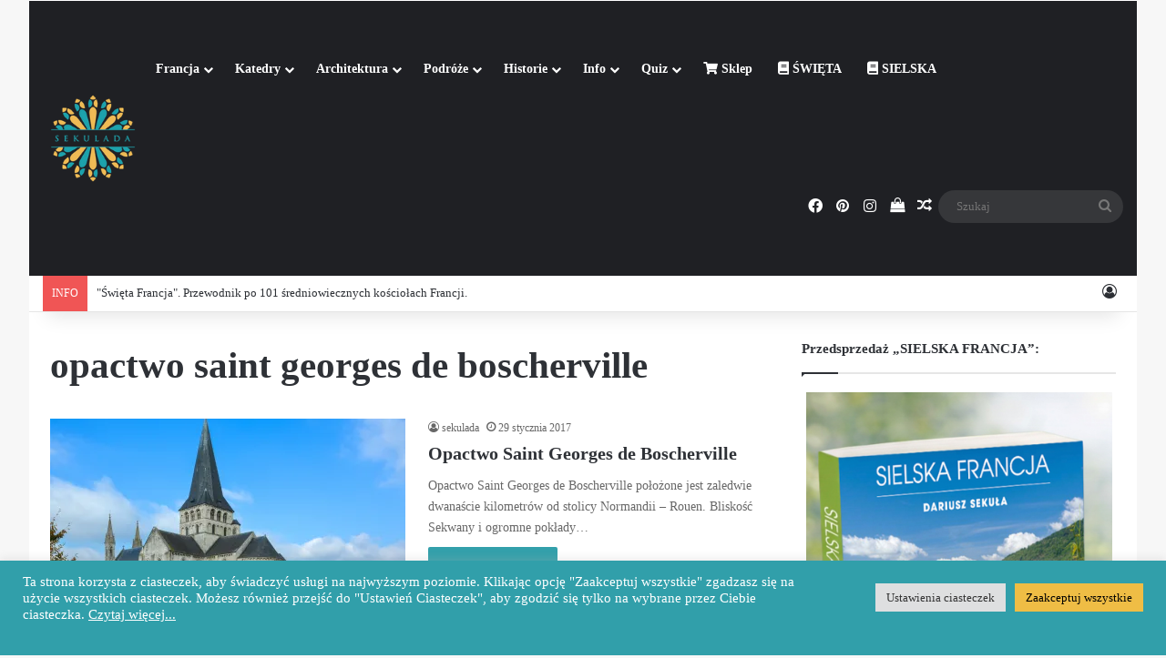

--- FILE ---
content_type: text/html; charset=UTF-8
request_url: https://sekulada.com/tag/opactwo-saint-georges-de-boscherville/
body_size: 23461
content:
<!DOCTYPE html>
<html lang="pl-PL" class="" data-skin="light">
<head>
	<meta charset="UTF-8" />
	<link rel="profile" href="https://gmpg.org/xfn/11" />
	
<meta http-equiv='x-dns-prefetch-control' content='on'>
<link rel='dns-prefetch' href='//cdnjs.cloudflare.com' />
<link rel='dns-prefetch' href='//ajax.googleapis.com' />
<link rel='dns-prefetch' href='//fonts.googleapis.com' />
<link rel='dns-prefetch' href='//fonts.gstatic.com' />
<link rel='dns-prefetch' href='//s.gravatar.com' />
<link rel='dns-prefetch' href='//www.google-analytics.com' />
<meta name='robots' content='index, follow, max-image-preview:large, max-snippet:-1, max-video-preview:-1' />

	<!-- This site is optimized with the Yoast SEO plugin v26.8 - https://yoast.com/product/yoast-seo-wordpress/ -->
	<title>Archiwa: opactwo saint georges de boscherville - sekulada.com</title>
	<link rel="canonical" href="https://sekulada.com/tag/opactwo-saint-georges-de-boscherville/" />
	<meta property="og:locale" content="pl_PL" />
	<meta property="og:type" content="article" />
	<meta property="og:title" content="Archiwa: opactwo saint georges de boscherville - sekulada.com" />
	<meta property="og:url" content="https://sekulada.com/tag/opactwo-saint-georges-de-boscherville/" />
	<meta property="og:site_name" content="sekulada.com" />
	<meta property="og:image" content="https://i0.wp.com/sekulada.com/WordPress3/wp-content/uploads/2021/10/cropped-sekulada.com_ikona-1.png?fit=512%2C512&ssl=1" />
	<meta property="og:image:width" content="512" />
	<meta property="og:image:height" content="512" />
	<meta property="og:image:type" content="image/png" />
	<meta name="twitter:card" content="summary_large_image" />
	<meta name="twitter:site" content="@sekuladacom" />
	<script data-jetpack-boost="ignore" type="application/ld+json" class="yoast-schema-graph">{"@context":"https://schema.org","@graph":[{"@type":"CollectionPage","@id":"https://sekulada.com/tag/opactwo-saint-georges-de-boscherville/","url":"https://sekulada.com/tag/opactwo-saint-georges-de-boscherville/","name":"Archiwa: opactwo saint georges de boscherville - sekulada.com","isPartOf":{"@id":"https://sekulada.com/#website"},"primaryImageOfPage":{"@id":"https://sekulada.com/tag/opactwo-saint-georges-de-boscherville/#primaryimage"},"image":{"@id":"https://sekulada.com/tag/opactwo-saint-georges-de-boscherville/#primaryimage"},"thumbnailUrl":"https://i0.wp.com/sekulada.com/WordPress3/wp-content/uploads/2017/01/bos_61.jpg?fit=1278%2C853&ssl=1","inLanguage":"pl-PL"},{"@type":"ImageObject","inLanguage":"pl-PL","@id":"https://sekulada.com/tag/opactwo-saint-georges-de-boscherville/#primaryimage","url":"https://i0.wp.com/sekulada.com/WordPress3/wp-content/uploads/2017/01/bos_61.jpg?fit=1278%2C853&ssl=1","contentUrl":"https://i0.wp.com/sekulada.com/WordPress3/wp-content/uploads/2017/01/bos_61.jpg?fit=1278%2C853&ssl=1","width":1278,"height":853,"caption":"Opactwo Saint Georges de Boscherville (fr. Abbaye Saint Georges de Boscherville); Normandia, Francja."},{"@type":"WebSite","@id":"https://sekulada.com/#website","url":"https://sekulada.com/","name":"sekulada.com","description":"Podróże po architekturze","publisher":{"@id":"https://sekulada.com/#/schema/person/2bf842b60f9411321cc95c29b1f9e01e"},"potentialAction":[{"@type":"SearchAction","target":{"@type":"EntryPoint","urlTemplate":"https://sekulada.com/?s={search_term_string}"},"query-input":{"@type":"PropertyValueSpecification","valueRequired":true,"valueName":"search_term_string"}}],"inLanguage":"pl-PL"},{"@type":["Person","Organization"],"@id":"https://sekulada.com/#/schema/person/2bf842b60f9411321cc95c29b1f9e01e","name":"sekulada","image":{"@type":"ImageObject","inLanguage":"pl-PL","@id":"https://sekulada.com/#/schema/person/image/","url":"https://sekulada.com/WordPress3/wp-content/uploads/2021/10/cropped-sekulada.com_ikona-1.png","contentUrl":"https://sekulada.com/WordPress3/wp-content/uploads/2021/10/cropped-sekulada.com_ikona-1.png","width":512,"height":512,"caption":"sekulada"},"logo":{"@id":"https://sekulada.com/#/schema/person/image/"},"sameAs":["http://sekulada.com","https://www.facebook.com/sekulada/","https://www.instagram.com/sekulada/"]}]}</script>
	<!-- / Yoast SEO plugin. -->


<link rel='dns-prefetch' href='//stats.wp.com' />
<link rel='preconnect' href='//i0.wp.com' />
<link rel='preconnect' href='//c0.wp.com' />
<link rel="alternate" type="application/rss+xml" title="sekulada.com &raquo; Kanał z wpisami" href="https://sekulada.com/feed/" />
<link rel="alternate" type="application/rss+xml" title="sekulada.com &raquo; Kanał z komentarzami" href="https://sekulada.com/comments/feed/" />
<link rel="alternate" type="application/rss+xml" title="sekulada.com &raquo; Kanał z wpisami otagowanymi jako opactwo saint georges de boscherville" href="https://sekulada.com/tag/opactwo-saint-georges-de-boscherville/feed/" />

		<style type="text/css">
			:root{				
			--tie-preset-gradient-1: linear-gradient(135deg, rgba(6, 147, 227, 1) 0%, rgb(155, 81, 224) 100%);
			--tie-preset-gradient-2: linear-gradient(135deg, rgb(122, 220, 180) 0%, rgb(0, 208, 130) 100%);
			--tie-preset-gradient-3: linear-gradient(135deg, rgba(252, 185, 0, 1) 0%, rgba(255, 105, 0, 1) 100%);
			--tie-preset-gradient-4: linear-gradient(135deg, rgba(255, 105, 0, 1) 0%, rgb(207, 46, 46) 100%);
			--tie-preset-gradient-5: linear-gradient(135deg, rgb(238, 238, 238) 0%, rgb(169, 184, 195) 100%);
			--tie-preset-gradient-6: linear-gradient(135deg, rgb(74, 234, 220) 0%, rgb(151, 120, 209) 20%, rgb(207, 42, 186) 40%, rgb(238, 44, 130) 60%, rgb(251, 105, 98) 80%, rgb(254, 248, 76) 100%);
			--tie-preset-gradient-7: linear-gradient(135deg, rgb(255, 206, 236) 0%, rgb(152, 150, 240) 100%);
			--tie-preset-gradient-8: linear-gradient(135deg, rgb(254, 205, 165) 0%, rgb(254, 45, 45) 50%, rgb(107, 0, 62) 100%);
			--tie-preset-gradient-9: linear-gradient(135deg, rgb(255, 203, 112) 0%, rgb(199, 81, 192) 50%, rgb(65, 88, 208) 100%);
			--tie-preset-gradient-10: linear-gradient(135deg, rgb(255, 245, 203) 0%, rgb(182, 227, 212) 50%, rgb(51, 167, 181) 100%);
			--tie-preset-gradient-11: linear-gradient(135deg, rgb(202, 248, 128) 0%, rgb(113, 206, 126) 100%);
			--tie-preset-gradient-12: linear-gradient(135deg, rgb(2, 3, 129) 0%, rgb(40, 116, 252) 100%);
			--tie-preset-gradient-13: linear-gradient(135deg, #4D34FA, #ad34fa);
			--tie-preset-gradient-14: linear-gradient(135deg, #0057FF, #31B5FF);
			--tie-preset-gradient-15: linear-gradient(135deg, #FF007A, #FF81BD);
			--tie-preset-gradient-16: linear-gradient(135deg, #14111E, #4B4462);
			--tie-preset-gradient-17: linear-gradient(135deg, #F32758, #FFC581);

			
					--main-nav-background: #1f2024;
					--main-nav-secondry-background: rgba(0,0,0,0.2);
					--main-nav-primary-color: #0088ff;
					--main-nav-contrast-primary-color: #FFFFFF;
					--main-nav-text-color: #FFFFFF;
					--main-nav-secondry-text-color: rgba(225,255,255,0.5);
					--main-nav-main-border-color: rgba(255,255,255,0.07);
					--main-nav-secondry-border-color: rgba(255,255,255,0.04);
				
			}
		</style>
	<meta name="viewport" content="width=device-width, initial-scale=1.0" /><link rel='stylesheet' id='all-css-1c5eecdacceff3ba10d2e172901e3529' href='https://sekulada.com/WordPress3/wp-content/boost-cache/static/7911d2c942.min.css' type='text/css' media='all' />
<style id='tie-css-shortcodes-inline-css'>
body{font-family: Georgia,serif;}:root:root{--brand-color: #319faa;--dark-brand-color: #006d78;--bright-color: #FFFFFF;--base-color: #2c2f34;}#reading-position-indicator{box-shadow: 0 0 10px rgba( 49,159,170,0.7);}:root:root{--brand-color: #319faa;--dark-brand-color: #006d78;--bright-color: #FFFFFF;--base-color: #2c2f34;}#reading-position-indicator{box-shadow: 0 0 10px rgba( 49,159,170,0.7);}#header-notification-bar{background: var( --tie-preset-gradient-13 );}#header-notification-bar{--tie-buttons-color: #FFFFFF;--tie-buttons-border-color: #FFFFFF;--tie-buttons-hover-color: #e1e1e1;--tie-buttons-hover-text: #000000;}#header-notification-bar{--tie-buttons-text: #000000;}.tie-cat-3940,.tie-cat-item-3940 > span{background-color:#e67e22 !important;color:#FFFFFF !important;}.tie-cat-3940:after{border-top-color:#e67e22 !important;}.tie-cat-3940:hover{background-color:#c86004 !important;}.tie-cat-3940:hover:after{border-top-color:#c86004 !important;}.tie-cat-3950,.tie-cat-item-3950 > span{background-color:#2ecc71 !important;color:#FFFFFF !important;}.tie-cat-3950:after{border-top-color:#2ecc71 !important;}.tie-cat-3950:hover{background-color:#10ae53 !important;}.tie-cat-3950:hover:after{border-top-color:#10ae53 !important;}.tie-cat-3952,.tie-cat-item-3952 > span{background-color:#9b59b6 !important;color:#FFFFFF !important;}.tie-cat-3952:after{border-top-color:#9b59b6 !important;}.tie-cat-3952:hover{background-color:#7d3b98 !important;}.tie-cat-3952:hover:after{border-top-color:#7d3b98 !important;}.tie-cat-3956,.tie-cat-item-3956 > span{background-color:#34495e !important;color:#FFFFFF !important;}.tie-cat-3956:after{border-top-color:#34495e !important;}.tie-cat-3956:hover{background-color:#162b40 !important;}.tie-cat-3956:hover:after{border-top-color:#162b40 !important;}.tie-cat-3957,.tie-cat-item-3957 > span{background-color:#795548 !important;color:#FFFFFF !important;}.tie-cat-3957:after{border-top-color:#795548 !important;}.tie-cat-3957:hover{background-color:#5b372a !important;}.tie-cat-3957:hover:after{border-top-color:#5b372a !important;}.tie-cat-3958,.tie-cat-item-3958 > span{background-color:#4CAF50 !important;color:#FFFFFF !important;}.tie-cat-3958:after{border-top-color:#4CAF50 !important;}.tie-cat-3958:hover{background-color:#2e9132 !important;}.tie-cat-3958:hover:after{border-top-color:#2e9132 !important;}
/*# sourceURL=tie-css-shortcodes-inline-css */
</style>
<style id='wp-img-auto-sizes-contain-inline-css'>
img:is([sizes=auto i],[sizes^="auto," i]){contain-intrinsic-size:3000px 1500px}
/*# sourceURL=wp-img-auto-sizes-contain-inline-css */
</style>
<style id='wp-emoji-styles-inline-css'>

	img.wp-smiley, img.emoji {
		display: inline !important;
		border: none !important;
		box-shadow: none !important;
		height: 1em !important;
		width: 1em !important;
		margin: 0 0.07em !important;
		vertical-align: -0.1em !important;
		background: none !important;
		padding: 0 !important;
	}
/*# sourceURL=wp-emoji-styles-inline-css */
</style>
<style id='woocommerce-inline-inline-css'>
.woocommerce form .form-row .required { visibility: visible; }
/*# sourceURL=woocommerce-inline-inline-css */
</style>






<link rel="https://api.w.org/" href="https://sekulada.com/wp-json/" /><link rel="alternate" title="JSON" type="application/json" href="https://sekulada.com/wp-json/wp/v2/tags/4548" /><link rel="EditURI" type="application/rsd+xml" title="RSD" href="https://sekulada.com/WordPress3/xmlrpc.php?rsd" />
<meta name="generator" content="WordPress 6.9" />
<meta name="generator" content="WooCommerce 10.4.3" />


<style>
.unselectable
{
-moz-user-select:none;
-webkit-user-select:none;
cursor: default;
}
html
{
-webkit-touch-callout: none;
-webkit-user-select: none;
-khtml-user-select: none;
-moz-user-select: none;
-ms-user-select: none;
user-select: none;
-webkit-tap-highlight-color: rgba(0,0,0,0);
}
</style>

	<style>img#wpstats{display:none}</style>
		<meta http-equiv="X-UA-Compatible" content="IE=edge"><!-- Global site tag (gtag.js) - Google Analytics -->



<!-- Facebook Pixel Code -->

<noscript><img height="1" width="1" style="display:none"
src="https://www.facebook.com/tr?id=151170537201558&ev=PageView&noscript=1"
/></noscript>
<!-- End Facebook Pixel Code -->
	<noscript><style>.woocommerce-product-gallery{ opacity: 1 !important; }</style></noscript>
	<link rel="icon" href="https://i0.wp.com/sekulada.com/WordPress3/wp-content/uploads/2021/10/cropped-sekulada.com_ikona-1.png?fit=32%2C32&#038;ssl=1" sizes="32x32" />
<link rel="icon" href="https://i0.wp.com/sekulada.com/WordPress3/wp-content/uploads/2021/10/cropped-sekulada.com_ikona-1.png?fit=192%2C192&#038;ssl=1" sizes="192x192" />
<link rel="apple-touch-icon" href="https://i0.wp.com/sekulada.com/WordPress3/wp-content/uploads/2021/10/cropped-sekulada.com_ikona-1.png?fit=180%2C180&#038;ssl=1" />
<meta name="msapplication-TileImage" content="https://i0.wp.com/sekulada.com/WordPress3/wp-content/uploads/2021/10/cropped-sekulada.com_ikona-1.png?fit=270%2C270&#038;ssl=1" />
<style id='wp-block-button-inline-css'>
.wp-block-button__link{align-content:center;box-sizing:border-box;cursor:pointer;display:inline-block;height:100%;text-align:center;word-break:break-word}.wp-block-button__link.aligncenter{text-align:center}.wp-block-button__link.alignright{text-align:right}:where(.wp-block-button__link){border-radius:9999px;box-shadow:none;padding:calc(.667em + 2px) calc(1.333em + 2px);text-decoration:none}.wp-block-button[style*=text-decoration] .wp-block-button__link{text-decoration:inherit}.wp-block-buttons>.wp-block-button.has-custom-width{max-width:none}.wp-block-buttons>.wp-block-button.has-custom-width .wp-block-button__link{width:100%}.wp-block-buttons>.wp-block-button.has-custom-font-size .wp-block-button__link{font-size:inherit}.wp-block-buttons>.wp-block-button.wp-block-button__width-25{width:calc(25% - var(--wp--style--block-gap, .5em)*.75)}.wp-block-buttons>.wp-block-button.wp-block-button__width-50{width:calc(50% - var(--wp--style--block-gap, .5em)*.5)}.wp-block-buttons>.wp-block-button.wp-block-button__width-75{width:calc(75% - var(--wp--style--block-gap, .5em)*.25)}.wp-block-buttons>.wp-block-button.wp-block-button__width-100{flex-basis:100%;width:100%}.wp-block-buttons.is-vertical>.wp-block-button.wp-block-button__width-25{width:25%}.wp-block-buttons.is-vertical>.wp-block-button.wp-block-button__width-50{width:50%}.wp-block-buttons.is-vertical>.wp-block-button.wp-block-button__width-75{width:75%}.wp-block-button.is-style-squared,.wp-block-button__link.wp-block-button.is-style-squared{border-radius:0}.wp-block-button.no-border-radius,.wp-block-button__link.no-border-radius{border-radius:0!important}:root :where(.wp-block-button .wp-block-button__link.is-style-outline),:root :where(.wp-block-button.is-style-outline>.wp-block-button__link){border:2px solid;padding:.667em 1.333em}:root :where(.wp-block-button .wp-block-button__link.is-style-outline:not(.has-text-color)),:root :where(.wp-block-button.is-style-outline>.wp-block-button__link:not(.has-text-color)){color:currentColor}:root :where(.wp-block-button .wp-block-button__link.is-style-outline:not(.has-background)),:root :where(.wp-block-button.is-style-outline>.wp-block-button__link:not(.has-background)){background-color:initial;background-image:none}
/*# sourceURL=https://sekulada.com/WordPress3/wp-includes/blocks/button/style.min.css */
</style>
<style id='wp-block-heading-inline-css'>
h1:where(.wp-block-heading).has-background,h2:where(.wp-block-heading).has-background,h3:where(.wp-block-heading).has-background,h4:where(.wp-block-heading).has-background,h5:where(.wp-block-heading).has-background,h6:where(.wp-block-heading).has-background{padding:1.25em 2.375em}h1.has-text-align-left[style*=writing-mode]:where([style*=vertical-lr]),h1.has-text-align-right[style*=writing-mode]:where([style*=vertical-rl]),h2.has-text-align-left[style*=writing-mode]:where([style*=vertical-lr]),h2.has-text-align-right[style*=writing-mode]:where([style*=vertical-rl]),h3.has-text-align-left[style*=writing-mode]:where([style*=vertical-lr]),h3.has-text-align-right[style*=writing-mode]:where([style*=vertical-rl]),h4.has-text-align-left[style*=writing-mode]:where([style*=vertical-lr]),h4.has-text-align-right[style*=writing-mode]:where([style*=vertical-rl]),h5.has-text-align-left[style*=writing-mode]:where([style*=vertical-lr]),h5.has-text-align-right[style*=writing-mode]:where([style*=vertical-rl]),h6.has-text-align-left[style*=writing-mode]:where([style*=vertical-lr]),h6.has-text-align-right[style*=writing-mode]:where([style*=vertical-rl]){rotate:180deg}
/*# sourceURL=https://sekulada.com/WordPress3/wp-includes/blocks/heading/style.min.css */
</style>
<style id='wp-block-list-inline-css'>
ol,ul{box-sizing:border-box}:root :where(.wp-block-list.has-background){padding:1.25em 2.375em}
/*# sourceURL=https://sekulada.com/WordPress3/wp-includes/blocks/list/style.min.css */
</style>
<style id='wp-block-buttons-inline-css'>
.wp-block-buttons{box-sizing:border-box}.wp-block-buttons.is-vertical{flex-direction:column}.wp-block-buttons.is-vertical>.wp-block-button:last-child{margin-bottom:0}.wp-block-buttons>.wp-block-button{display:inline-block;margin:0}.wp-block-buttons.is-content-justification-left{justify-content:flex-start}.wp-block-buttons.is-content-justification-left.is-vertical{align-items:flex-start}.wp-block-buttons.is-content-justification-center{justify-content:center}.wp-block-buttons.is-content-justification-center.is-vertical{align-items:center}.wp-block-buttons.is-content-justification-right{justify-content:flex-end}.wp-block-buttons.is-content-justification-right.is-vertical{align-items:flex-end}.wp-block-buttons.is-content-justification-space-between{justify-content:space-between}.wp-block-buttons.aligncenter{text-align:center}.wp-block-buttons:not(.is-content-justification-space-between,.is-content-justification-right,.is-content-justification-left,.is-content-justification-center) .wp-block-button.aligncenter{margin-left:auto;margin-right:auto;width:100%}.wp-block-buttons[style*=text-decoration] .wp-block-button,.wp-block-buttons[style*=text-decoration] .wp-block-button__link{text-decoration:inherit}.wp-block-buttons.has-custom-font-size .wp-block-button__link{font-size:inherit}.wp-block-buttons .wp-block-button__link{width:100%}.wp-block-button.aligncenter{text-align:center}
/*# sourceURL=https://sekulada.com/WordPress3/wp-includes/blocks/buttons/style.min.css */
</style>
<style id='wp-block-paragraph-inline-css'>
.is-small-text{font-size:.875em}.is-regular-text{font-size:1em}.is-large-text{font-size:2.25em}.is-larger-text{font-size:3em}.has-drop-cap:not(:focus):first-letter{float:left;font-size:8.4em;font-style:normal;font-weight:100;line-height:.68;margin:.05em .1em 0 0;text-transform:uppercase}body.rtl .has-drop-cap:not(:focus):first-letter{float:none;margin-left:.1em}p.has-drop-cap.has-background{overflow:hidden}:root :where(p.has-background){padding:1.25em 2.375em}:where(p.has-text-color:not(.has-link-color)) a{color:inherit}p.has-text-align-left[style*="writing-mode:vertical-lr"],p.has-text-align-right[style*="writing-mode:vertical-rl"]{rotate:180deg}
/*# sourceURL=https://sekulada.com/WordPress3/wp-includes/blocks/paragraph/style.min.css */
</style>
<style id='global-styles-inline-css'>
:root{--wp--preset--aspect-ratio--square: 1;--wp--preset--aspect-ratio--4-3: 4/3;--wp--preset--aspect-ratio--3-4: 3/4;--wp--preset--aspect-ratio--3-2: 3/2;--wp--preset--aspect-ratio--2-3: 2/3;--wp--preset--aspect-ratio--16-9: 16/9;--wp--preset--aspect-ratio--9-16: 9/16;--wp--preset--color--black: #000000;--wp--preset--color--cyan-bluish-gray: #abb8c3;--wp--preset--color--white: #ffffff;--wp--preset--color--pale-pink: #f78da7;--wp--preset--color--vivid-red: #cf2e2e;--wp--preset--color--luminous-vivid-orange: #ff6900;--wp--preset--color--luminous-vivid-amber: #fcb900;--wp--preset--color--light-green-cyan: #7bdcb5;--wp--preset--color--vivid-green-cyan: #00d084;--wp--preset--color--pale-cyan-blue: #8ed1fc;--wp--preset--color--vivid-cyan-blue: #0693e3;--wp--preset--color--vivid-purple: #9b51e0;--wp--preset--color--global-color: #319faa;--wp--preset--gradient--vivid-cyan-blue-to-vivid-purple: linear-gradient(135deg,rgb(6,147,227) 0%,rgb(155,81,224) 100%);--wp--preset--gradient--light-green-cyan-to-vivid-green-cyan: linear-gradient(135deg,rgb(122,220,180) 0%,rgb(0,208,130) 100%);--wp--preset--gradient--luminous-vivid-amber-to-luminous-vivid-orange: linear-gradient(135deg,rgb(252,185,0) 0%,rgb(255,105,0) 100%);--wp--preset--gradient--luminous-vivid-orange-to-vivid-red: linear-gradient(135deg,rgb(255,105,0) 0%,rgb(207,46,46) 100%);--wp--preset--gradient--very-light-gray-to-cyan-bluish-gray: linear-gradient(135deg,rgb(238,238,238) 0%,rgb(169,184,195) 100%);--wp--preset--gradient--cool-to-warm-spectrum: linear-gradient(135deg,rgb(74,234,220) 0%,rgb(151,120,209) 20%,rgb(207,42,186) 40%,rgb(238,44,130) 60%,rgb(251,105,98) 80%,rgb(254,248,76) 100%);--wp--preset--gradient--blush-light-purple: linear-gradient(135deg,rgb(255,206,236) 0%,rgb(152,150,240) 100%);--wp--preset--gradient--blush-bordeaux: linear-gradient(135deg,rgb(254,205,165) 0%,rgb(254,45,45) 50%,rgb(107,0,62) 100%);--wp--preset--gradient--luminous-dusk: linear-gradient(135deg,rgb(255,203,112) 0%,rgb(199,81,192) 50%,rgb(65,88,208) 100%);--wp--preset--gradient--pale-ocean: linear-gradient(135deg,rgb(255,245,203) 0%,rgb(182,227,212) 50%,rgb(51,167,181) 100%);--wp--preset--gradient--electric-grass: linear-gradient(135deg,rgb(202,248,128) 0%,rgb(113,206,126) 100%);--wp--preset--gradient--midnight: linear-gradient(135deg,rgb(2,3,129) 0%,rgb(40,116,252) 100%);--wp--preset--font-size--small: 13px;--wp--preset--font-size--medium: 20px;--wp--preset--font-size--large: 36px;--wp--preset--font-size--x-large: 42px;--wp--preset--spacing--20: 0.44rem;--wp--preset--spacing--30: 0.67rem;--wp--preset--spacing--40: 1rem;--wp--preset--spacing--50: 1.5rem;--wp--preset--spacing--60: 2.25rem;--wp--preset--spacing--70: 3.38rem;--wp--preset--spacing--80: 5.06rem;--wp--preset--shadow--natural: 6px 6px 9px rgba(0, 0, 0, 0.2);--wp--preset--shadow--deep: 12px 12px 50px rgba(0, 0, 0, 0.4);--wp--preset--shadow--sharp: 6px 6px 0px rgba(0, 0, 0, 0.2);--wp--preset--shadow--outlined: 6px 6px 0px -3px rgb(255, 255, 255), 6px 6px rgb(0, 0, 0);--wp--preset--shadow--crisp: 6px 6px 0px rgb(0, 0, 0);}:where(.is-layout-flex){gap: 0.5em;}:where(.is-layout-grid){gap: 0.5em;}body .is-layout-flex{display: flex;}.is-layout-flex{flex-wrap: wrap;align-items: center;}.is-layout-flex > :is(*, div){margin: 0;}body .is-layout-grid{display: grid;}.is-layout-grid > :is(*, div){margin: 0;}:where(.wp-block-columns.is-layout-flex){gap: 2em;}:where(.wp-block-columns.is-layout-grid){gap: 2em;}:where(.wp-block-post-template.is-layout-flex){gap: 1.25em;}:where(.wp-block-post-template.is-layout-grid){gap: 1.25em;}.has-black-color{color: var(--wp--preset--color--black) !important;}.has-cyan-bluish-gray-color{color: var(--wp--preset--color--cyan-bluish-gray) !important;}.has-white-color{color: var(--wp--preset--color--white) !important;}.has-pale-pink-color{color: var(--wp--preset--color--pale-pink) !important;}.has-vivid-red-color{color: var(--wp--preset--color--vivid-red) !important;}.has-luminous-vivid-orange-color{color: var(--wp--preset--color--luminous-vivid-orange) !important;}.has-luminous-vivid-amber-color{color: var(--wp--preset--color--luminous-vivid-amber) !important;}.has-light-green-cyan-color{color: var(--wp--preset--color--light-green-cyan) !important;}.has-vivid-green-cyan-color{color: var(--wp--preset--color--vivid-green-cyan) !important;}.has-pale-cyan-blue-color{color: var(--wp--preset--color--pale-cyan-blue) !important;}.has-vivid-cyan-blue-color{color: var(--wp--preset--color--vivid-cyan-blue) !important;}.has-vivid-purple-color{color: var(--wp--preset--color--vivid-purple) !important;}.has-black-background-color{background-color: var(--wp--preset--color--black) !important;}.has-cyan-bluish-gray-background-color{background-color: var(--wp--preset--color--cyan-bluish-gray) !important;}.has-white-background-color{background-color: var(--wp--preset--color--white) !important;}.has-pale-pink-background-color{background-color: var(--wp--preset--color--pale-pink) !important;}.has-vivid-red-background-color{background-color: var(--wp--preset--color--vivid-red) !important;}.has-luminous-vivid-orange-background-color{background-color: var(--wp--preset--color--luminous-vivid-orange) !important;}.has-luminous-vivid-amber-background-color{background-color: var(--wp--preset--color--luminous-vivid-amber) !important;}.has-light-green-cyan-background-color{background-color: var(--wp--preset--color--light-green-cyan) !important;}.has-vivid-green-cyan-background-color{background-color: var(--wp--preset--color--vivid-green-cyan) !important;}.has-pale-cyan-blue-background-color{background-color: var(--wp--preset--color--pale-cyan-blue) !important;}.has-vivid-cyan-blue-background-color{background-color: var(--wp--preset--color--vivid-cyan-blue) !important;}.has-vivid-purple-background-color{background-color: var(--wp--preset--color--vivid-purple) !important;}.has-black-border-color{border-color: var(--wp--preset--color--black) !important;}.has-cyan-bluish-gray-border-color{border-color: var(--wp--preset--color--cyan-bluish-gray) !important;}.has-white-border-color{border-color: var(--wp--preset--color--white) !important;}.has-pale-pink-border-color{border-color: var(--wp--preset--color--pale-pink) !important;}.has-vivid-red-border-color{border-color: var(--wp--preset--color--vivid-red) !important;}.has-luminous-vivid-orange-border-color{border-color: var(--wp--preset--color--luminous-vivid-orange) !important;}.has-luminous-vivid-amber-border-color{border-color: var(--wp--preset--color--luminous-vivid-amber) !important;}.has-light-green-cyan-border-color{border-color: var(--wp--preset--color--light-green-cyan) !important;}.has-vivid-green-cyan-border-color{border-color: var(--wp--preset--color--vivid-green-cyan) !important;}.has-pale-cyan-blue-border-color{border-color: var(--wp--preset--color--pale-cyan-blue) !important;}.has-vivid-cyan-blue-border-color{border-color: var(--wp--preset--color--vivid-cyan-blue) !important;}.has-vivid-purple-border-color{border-color: var(--wp--preset--color--vivid-purple) !important;}.has-vivid-cyan-blue-to-vivid-purple-gradient-background{background: var(--wp--preset--gradient--vivid-cyan-blue-to-vivid-purple) !important;}.has-light-green-cyan-to-vivid-green-cyan-gradient-background{background: var(--wp--preset--gradient--light-green-cyan-to-vivid-green-cyan) !important;}.has-luminous-vivid-amber-to-luminous-vivid-orange-gradient-background{background: var(--wp--preset--gradient--luminous-vivid-amber-to-luminous-vivid-orange) !important;}.has-luminous-vivid-orange-to-vivid-red-gradient-background{background: var(--wp--preset--gradient--luminous-vivid-orange-to-vivid-red) !important;}.has-very-light-gray-to-cyan-bluish-gray-gradient-background{background: var(--wp--preset--gradient--very-light-gray-to-cyan-bluish-gray) !important;}.has-cool-to-warm-spectrum-gradient-background{background: var(--wp--preset--gradient--cool-to-warm-spectrum) !important;}.has-blush-light-purple-gradient-background{background: var(--wp--preset--gradient--blush-light-purple) !important;}.has-blush-bordeaux-gradient-background{background: var(--wp--preset--gradient--blush-bordeaux) !important;}.has-luminous-dusk-gradient-background{background: var(--wp--preset--gradient--luminous-dusk) !important;}.has-pale-ocean-gradient-background{background: var(--wp--preset--gradient--pale-ocean) !important;}.has-electric-grass-gradient-background{background: var(--wp--preset--gradient--electric-grass) !important;}.has-midnight-gradient-background{background: var(--wp--preset--gradient--midnight) !important;}.has-small-font-size{font-size: var(--wp--preset--font-size--small) !important;}.has-medium-font-size{font-size: var(--wp--preset--font-size--medium) !important;}.has-large-font-size{font-size: var(--wp--preset--font-size--large) !important;}.has-x-large-font-size{font-size: var(--wp--preset--font-size--x-large) !important;}
/*# sourceURL=global-styles-inline-css */
</style>
<link rel='stylesheet' id='wp-block-library-css' href='https://sekulada.com/WordPress3/wp-includes/css/dist/block-library/common.min.css?ver=6.9' media='all' />
<style id='wp-block-library-inline-css'>
/*wp_block_styles_on_demand_placeholder:696fc64e413a5*/
/*# sourceURL=wp-block-library-inline-css */
</style>
<style id='block-style-variation-styles-inline-css'>
:root :where(.wp-block-button.is-style-outline--1 .wp-block-button__link){background: transparent none;border-color: currentColor;border-width: 2px;border-style: solid;color: currentColor;padding-top: 0.667em;padding-right: 1.33em;padding-bottom: 0.667em;padding-left: 1.33em;}
/*# sourceURL=block-style-variation-styles-inline-css */
</style>
<style id='core-block-supports-inline-css'>
.wp-container-core-buttons-is-layout-3ea926ed{flex-direction:column;align-items:center;justify-content:flex-end;}
/*# sourceURL=core-block-supports-inline-css */
</style>
<link rel='stylesheet' id='all-css-dfc3d63ee4f5212d57c783112f72e0f8' href='https://sekulada.com/WordPress3/wp-content/boost-cache/static/4cffa1f166.min.css' type='text/css' media='all' />
<style id='jetpack-block-tiled-gallery-inline-css'>
.wp-block-jetpack-tiled-gallery .is-style-circle .tiled-gallery__item img,.wp-block-jetpack-tiled-gallery.is-style-circle .tiled-gallery__item img{border-radius:50%}.wp-block-jetpack-tiled-gallery .is-style-circle .tiled-gallery__row,.wp-block-jetpack-tiled-gallery .is-style-square .tiled-gallery__row,.wp-block-jetpack-tiled-gallery.is-style-circle .tiled-gallery__row,.wp-block-jetpack-tiled-gallery.is-style-square .tiled-gallery__row{flex-grow:1;width:100%}.wp-block-jetpack-tiled-gallery .is-style-circle .tiled-gallery__row.columns-1 .tiled-gallery__col,.wp-block-jetpack-tiled-gallery .is-style-square .tiled-gallery__row.columns-1 .tiled-gallery__col,.wp-block-jetpack-tiled-gallery.is-style-circle .tiled-gallery__row.columns-1 .tiled-gallery__col,.wp-block-jetpack-tiled-gallery.is-style-square .tiled-gallery__row.columns-1 .tiled-gallery__col{width:100%}.wp-block-jetpack-tiled-gallery .is-style-circle .tiled-gallery__row.columns-2 .tiled-gallery__col,.wp-block-jetpack-tiled-gallery .is-style-square .tiled-gallery__row.columns-2 .tiled-gallery__col,.wp-block-jetpack-tiled-gallery.is-style-circle .tiled-gallery__row.columns-2 .tiled-gallery__col,.wp-block-jetpack-tiled-gallery.is-style-square .tiled-gallery__row.columns-2 .tiled-gallery__col{width:calc(50% - 2px)}.wp-block-jetpack-tiled-gallery .is-style-circle .tiled-gallery__row.columns-3 .tiled-gallery__col,.wp-block-jetpack-tiled-gallery .is-style-square .tiled-gallery__row.columns-3 .tiled-gallery__col,.wp-block-jetpack-tiled-gallery.is-style-circle .tiled-gallery__row.columns-3 .tiled-gallery__col,.wp-block-jetpack-tiled-gallery.is-style-square .tiled-gallery__row.columns-3 .tiled-gallery__col{width:calc(33.33333% - 2.66667px)}.wp-block-jetpack-tiled-gallery .is-style-circle .tiled-gallery__row.columns-4 .tiled-gallery__col,.wp-block-jetpack-tiled-gallery .is-style-square .tiled-gallery__row.columns-4 .tiled-gallery__col,.wp-block-jetpack-tiled-gallery.is-style-circle .tiled-gallery__row.columns-4 .tiled-gallery__col,.wp-block-jetpack-tiled-gallery.is-style-square .tiled-gallery__row.columns-4 .tiled-gallery__col{width:calc(25% - 3px)}.wp-block-jetpack-tiled-gallery .is-style-circle .tiled-gallery__row.columns-5 .tiled-gallery__col,.wp-block-jetpack-tiled-gallery .is-style-square .tiled-gallery__row.columns-5 .tiled-gallery__col,.wp-block-jetpack-tiled-gallery.is-style-circle .tiled-gallery__row.columns-5 .tiled-gallery__col,.wp-block-jetpack-tiled-gallery.is-style-square .tiled-gallery__row.columns-5 .tiled-gallery__col{width:calc(20% - 3.2px)}.wp-block-jetpack-tiled-gallery .is-style-circle .tiled-gallery__row.columns-6 .tiled-gallery__col,.wp-block-jetpack-tiled-gallery .is-style-square .tiled-gallery__row.columns-6 .tiled-gallery__col,.wp-block-jetpack-tiled-gallery.is-style-circle .tiled-gallery__row.columns-6 .tiled-gallery__col,.wp-block-jetpack-tiled-gallery.is-style-square .tiled-gallery__row.columns-6 .tiled-gallery__col{width:calc(16.66667% - 3.33333px)}.wp-block-jetpack-tiled-gallery .is-style-circle .tiled-gallery__row.columns-7 .tiled-gallery__col,.wp-block-jetpack-tiled-gallery .is-style-square .tiled-gallery__row.columns-7 .tiled-gallery__col,.wp-block-jetpack-tiled-gallery.is-style-circle .tiled-gallery__row.columns-7 .tiled-gallery__col,.wp-block-jetpack-tiled-gallery.is-style-square .tiled-gallery__row.columns-7 .tiled-gallery__col{width:calc(14.28571% - 3.42857px)}.wp-block-jetpack-tiled-gallery .is-style-circle .tiled-gallery__row.columns-8 .tiled-gallery__col,.wp-block-jetpack-tiled-gallery .is-style-square .tiled-gallery__row.columns-8 .tiled-gallery__col,.wp-block-jetpack-tiled-gallery.is-style-circle .tiled-gallery__row.columns-8 .tiled-gallery__col,.wp-block-jetpack-tiled-gallery.is-style-square .tiled-gallery__row.columns-8 .tiled-gallery__col{width:calc(12.5% - 3.5px)}.wp-block-jetpack-tiled-gallery .is-style-circle .tiled-gallery__row.columns-9 .tiled-gallery__col,.wp-block-jetpack-tiled-gallery .is-style-square .tiled-gallery__row.columns-9 .tiled-gallery__col,.wp-block-jetpack-tiled-gallery.is-style-circle .tiled-gallery__row.columns-9 .tiled-gallery__col,.wp-block-jetpack-tiled-gallery.is-style-square .tiled-gallery__row.columns-9 .tiled-gallery__col{width:calc(11.11111% - 3.55556px)}.wp-block-jetpack-tiled-gallery .is-style-circle .tiled-gallery__row.columns-10 .tiled-gallery__col,.wp-block-jetpack-tiled-gallery .is-style-square .tiled-gallery__row.columns-10 .tiled-gallery__col,.wp-block-jetpack-tiled-gallery.is-style-circle .tiled-gallery__row.columns-10 .tiled-gallery__col,.wp-block-jetpack-tiled-gallery.is-style-square .tiled-gallery__row.columns-10 .tiled-gallery__col{width:calc(10% - 3.6px)}.wp-block-jetpack-tiled-gallery .is-style-circle .tiled-gallery__row.columns-11 .tiled-gallery__col,.wp-block-jetpack-tiled-gallery .is-style-square .tiled-gallery__row.columns-11 .tiled-gallery__col,.wp-block-jetpack-tiled-gallery.is-style-circle .tiled-gallery__row.columns-11 .tiled-gallery__col,.wp-block-jetpack-tiled-gallery.is-style-square .tiled-gallery__row.columns-11 .tiled-gallery__col{width:calc(9.09091% - 3.63636px)}.wp-block-jetpack-tiled-gallery .is-style-circle .tiled-gallery__row.columns-12 .tiled-gallery__col,.wp-block-jetpack-tiled-gallery .is-style-square .tiled-gallery__row.columns-12 .tiled-gallery__col,.wp-block-jetpack-tiled-gallery.is-style-circle .tiled-gallery__row.columns-12 .tiled-gallery__col,.wp-block-jetpack-tiled-gallery.is-style-square .tiled-gallery__row.columns-12 .tiled-gallery__col{width:calc(8.33333% - 3.66667px)}.wp-block-jetpack-tiled-gallery .is-style-circle .tiled-gallery__row.columns-13 .tiled-gallery__col,.wp-block-jetpack-tiled-gallery .is-style-square .tiled-gallery__row.columns-13 .tiled-gallery__col,.wp-block-jetpack-tiled-gallery.is-style-circle .tiled-gallery__row.columns-13 .tiled-gallery__col,.wp-block-jetpack-tiled-gallery.is-style-square .tiled-gallery__row.columns-13 .tiled-gallery__col{width:calc(7.69231% - 3.69231px)}.wp-block-jetpack-tiled-gallery .is-style-circle .tiled-gallery__row.columns-14 .tiled-gallery__col,.wp-block-jetpack-tiled-gallery .is-style-square .tiled-gallery__row.columns-14 .tiled-gallery__col,.wp-block-jetpack-tiled-gallery.is-style-circle .tiled-gallery__row.columns-14 .tiled-gallery__col,.wp-block-jetpack-tiled-gallery.is-style-square .tiled-gallery__row.columns-14 .tiled-gallery__col{width:calc(7.14286% - 3.71429px)}.wp-block-jetpack-tiled-gallery .is-style-circle .tiled-gallery__row.columns-15 .tiled-gallery__col,.wp-block-jetpack-tiled-gallery .is-style-square .tiled-gallery__row.columns-15 .tiled-gallery__col,.wp-block-jetpack-tiled-gallery.is-style-circle .tiled-gallery__row.columns-15 .tiled-gallery__col,.wp-block-jetpack-tiled-gallery.is-style-square .tiled-gallery__row.columns-15 .tiled-gallery__col{width:calc(6.66667% - 3.73333px)}.wp-block-jetpack-tiled-gallery .is-style-circle .tiled-gallery__row.columns-16 .tiled-gallery__col,.wp-block-jetpack-tiled-gallery .is-style-square .tiled-gallery__row.columns-16 .tiled-gallery__col,.wp-block-jetpack-tiled-gallery.is-style-circle .tiled-gallery__row.columns-16 .tiled-gallery__col,.wp-block-jetpack-tiled-gallery.is-style-square .tiled-gallery__row.columns-16 .tiled-gallery__col{width:calc(6.25% - 3.75px)}.wp-block-jetpack-tiled-gallery .is-style-circle .tiled-gallery__row.columns-17 .tiled-gallery__col,.wp-block-jetpack-tiled-gallery .is-style-square .tiled-gallery__row.columns-17 .tiled-gallery__col,.wp-block-jetpack-tiled-gallery.is-style-circle .tiled-gallery__row.columns-17 .tiled-gallery__col,.wp-block-jetpack-tiled-gallery.is-style-square .tiled-gallery__row.columns-17 .tiled-gallery__col{width:calc(5.88235% - 3.76471px)}.wp-block-jetpack-tiled-gallery .is-style-circle .tiled-gallery__row.columns-18 .tiled-gallery__col,.wp-block-jetpack-tiled-gallery .is-style-square .tiled-gallery__row.columns-18 .tiled-gallery__col,.wp-block-jetpack-tiled-gallery.is-style-circle .tiled-gallery__row.columns-18 .tiled-gallery__col,.wp-block-jetpack-tiled-gallery.is-style-square .tiled-gallery__row.columns-18 .tiled-gallery__col{width:calc(5.55556% - 3.77778px)}.wp-block-jetpack-tiled-gallery .is-style-circle .tiled-gallery__row.columns-19 .tiled-gallery__col,.wp-block-jetpack-tiled-gallery .is-style-square .tiled-gallery__row.columns-19 .tiled-gallery__col,.wp-block-jetpack-tiled-gallery.is-style-circle .tiled-gallery__row.columns-19 .tiled-gallery__col,.wp-block-jetpack-tiled-gallery.is-style-square .tiled-gallery__row.columns-19 .tiled-gallery__col{width:calc(5.26316% - 3.78947px)}.wp-block-jetpack-tiled-gallery .is-style-circle .tiled-gallery__row.columns-20 .tiled-gallery__col,.wp-block-jetpack-tiled-gallery .is-style-square .tiled-gallery__row.columns-20 .tiled-gallery__col,.wp-block-jetpack-tiled-gallery.is-style-circle .tiled-gallery__row.columns-20 .tiled-gallery__col,.wp-block-jetpack-tiled-gallery.is-style-square .tiled-gallery__row.columns-20 .tiled-gallery__col{width:calc(5% - 3.8px)}.wp-block-jetpack-tiled-gallery .is-style-circle .tiled-gallery__item img,.wp-block-jetpack-tiled-gallery .is-style-square .tiled-gallery__item img,.wp-block-jetpack-tiled-gallery.is-style-circle .tiled-gallery__item img,.wp-block-jetpack-tiled-gallery.is-style-square .tiled-gallery__item img{aspect-ratio:1}.wp-block-jetpack-tiled-gallery .is-style-columns .tiled-gallery__item,.wp-block-jetpack-tiled-gallery .is-style-rectangular .tiled-gallery__item,.wp-block-jetpack-tiled-gallery.is-style-columns .tiled-gallery__item,.wp-block-jetpack-tiled-gallery.is-style-rectangular .tiled-gallery__item{display:flex}.wp-block-jetpack-tiled-gallery .has-rounded-corners-1 .tiled-gallery__item img{border-radius:1px}.wp-block-jetpack-tiled-gallery .has-rounded-corners-2 .tiled-gallery__item img{border-radius:2px}.wp-block-jetpack-tiled-gallery .has-rounded-corners-3 .tiled-gallery__item img{border-radius:3px}.wp-block-jetpack-tiled-gallery .has-rounded-corners-4 .tiled-gallery__item img{border-radius:4px}.wp-block-jetpack-tiled-gallery .has-rounded-corners-5 .tiled-gallery__item img{border-radius:5px}.wp-block-jetpack-tiled-gallery .has-rounded-corners-6 .tiled-gallery__item img{border-radius:6px}.wp-block-jetpack-tiled-gallery .has-rounded-corners-7 .tiled-gallery__item img{border-radius:7px}.wp-block-jetpack-tiled-gallery .has-rounded-corners-8 .tiled-gallery__item img{border-radius:8px}.wp-block-jetpack-tiled-gallery .has-rounded-corners-9 .tiled-gallery__item img{border-radius:9px}.wp-block-jetpack-tiled-gallery .has-rounded-corners-10 .tiled-gallery__item img{border-radius:10px}.wp-block-jetpack-tiled-gallery .has-rounded-corners-11 .tiled-gallery__item img{border-radius:11px}.wp-block-jetpack-tiled-gallery .has-rounded-corners-12 .tiled-gallery__item img{border-radius:12px}.wp-block-jetpack-tiled-gallery .has-rounded-corners-13 .tiled-gallery__item img{border-radius:13px}.wp-block-jetpack-tiled-gallery .has-rounded-corners-14 .tiled-gallery__item img{border-radius:14px}.wp-block-jetpack-tiled-gallery .has-rounded-corners-15 .tiled-gallery__item img{border-radius:15px}.wp-block-jetpack-tiled-gallery .has-rounded-corners-16 .tiled-gallery__item img{border-radius:16px}.wp-block-jetpack-tiled-gallery .has-rounded-corners-17 .tiled-gallery__item img{border-radius:17px}.wp-block-jetpack-tiled-gallery .has-rounded-corners-18 .tiled-gallery__item img{border-radius:18px}.wp-block-jetpack-tiled-gallery .has-rounded-corners-19 .tiled-gallery__item img{border-radius:19px}.wp-block-jetpack-tiled-gallery .has-rounded-corners-20 .tiled-gallery__item img{border-radius:20px}.tiled-gallery__gallery{display:flex;flex-wrap:wrap;padding:0;width:100%}.tiled-gallery__row{display:flex;flex-direction:row;justify-content:center;margin:0;width:100%}.tiled-gallery__row+.tiled-gallery__row{margin-top:4px}.tiled-gallery__col{display:flex;flex-direction:column;justify-content:center;margin:0}.tiled-gallery__col+.tiled-gallery__col{margin-inline-start:4px}.tiled-gallery__item{flex-grow:1;justify-content:center;margin:0;overflow:hidden;padding:0;position:relative}.tiled-gallery__item.filter__black-and-white{filter:grayscale(100%)}.tiled-gallery__item.filter__sepia{filter:sepia(100%)}.tiled-gallery__item.filter__1977{filter:contrast(1.1) brightness(1.1) saturate(1.3);position:relative}.tiled-gallery__item.filter__1977 img{width:100%;z-index:1}.tiled-gallery__item.filter__1977:before{z-index:2}.tiled-gallery__item.filter__1977:after,.tiled-gallery__item.filter__1977:before{content:"";display:block;height:100%;left:0;pointer-events:none;position:absolute;top:0;width:100%}.tiled-gallery__item.filter__1977:after{background:#f36abc4d;mix-blend-mode:screen;z-index:3}.tiled-gallery__item.filter__clarendon{filter:contrast(1.2) saturate(1.35);position:relative}.tiled-gallery__item.filter__clarendon img{width:100%;z-index:1}.tiled-gallery__item.filter__clarendon:before{z-index:2}.tiled-gallery__item.filter__clarendon:after,.tiled-gallery__item.filter__clarendon:before{content:"";display:block;height:100%;left:0;pointer-events:none;position:absolute;top:0;width:100%}.tiled-gallery__item.filter__clarendon:after{z-index:3}.tiled-gallery__item.filter__clarendon:before{background:#7fbbe333;mix-blend-mode:overlay}.tiled-gallery__item.filter__gingham{filter:brightness(1.05) hue-rotate(-10deg);position:relative}.tiled-gallery__item.filter__gingham img{width:100%;z-index:1}.tiled-gallery__item.filter__gingham:before{z-index:2}.tiled-gallery__item.filter__gingham:after,.tiled-gallery__item.filter__gingham:before{content:"";display:block;height:100%;left:0;pointer-events:none;position:absolute;top:0;width:100%}.tiled-gallery__item.filter__gingham:after{background:#e6e6fa;mix-blend-mode:soft-light;z-index:3}.tiled-gallery__item+.tiled-gallery__item{margin-top:4px}.tiled-gallery__item:focus-within{box-shadow:0 0 0 2px #3858e9;overflow:visible}.tiled-gallery__item>img{background-color:#0000001a}.tiled-gallery__item>a,.tiled-gallery__item>a>img,.tiled-gallery__item>img{display:block;height:auto;margin:0;max-width:100%;object-fit:cover;object-position:center;padding:0;width:100%}.is-email .tiled-gallery__gallery{display:block}
/*# sourceURL=https://sekulada.com/WordPress3/wp-content/plugins/jetpack/_inc/blocks/tiled-gallery/view.css?minify=false */
</style>
</head>

<body id="tie-body" class="archive tag tag-opactwo-saint-georges-de-boscherville tag-4548 wp-theme-jannah theme-jannah tie-no-js woocommerce-no-js unselectable boxed-layout block-head-1 magazine2 is-lazyload is-thumb-overlay-disabled is-desktop is-header-layout-4 sidebar-right has-sidebar hide_sidebars">



<div class="background-overlay">

	<div id="tie-container" class="site tie-container">

		<a id="background-stream-cover" href="https://sekulada.com/produkt/swieta-francja/" target="_blank" rel="nofollow noopener"></a>
		<div id="tie-wrapper">
			
<header id="theme-header" class="theme-header header-layout-4 header-layout-1 main-nav-dark main-nav-default-dark main-nav-below no-stream-item top-nav-active top-nav-light top-nav-default-light top-nav-below top-nav-below-main-nav has-shadow is-stretch-header has-normal-width-logo has-custom-sticky-logo mobile-header-centered">
	
<div class="main-nav-wrapper">
	<nav id="main-nav" data-skin="search-in-main-nav" class="main-nav header-nav live-search-parent menu-style-default menu-style-solid-bg" style="line-height:150px" aria-label="Primary Navigation">
		<div class="container">

			<div class="main-menu-wrapper">

				<div id="mobile-header-components-area_1" class="mobile-header-components"><ul class="components"><li class="mobile-component_menu custom-menu-link"><a href="#" id="mobile-menu-icon" class=""><span class="tie-mobile-menu-icon nav-icon is-layout-1"></span><span class="screen-reader-text">Menu</span></a></li></ul></div>
						<div class="header-layout-1-logo" style="width:110px">
							
		<div id="logo" class="image-logo" >

			
			<a title="sekulada.com" href="https://sekulada.com/">
				
				<picture class="tie-logo-default tie-logo-picture">
					
					<source class="tie-logo-source-default tie-logo-source" srcset="https://sekulada.com/WordPress3/wp-content/uploads/2021/10/sekulada.com_siteicon.png">
					<img class="tie-logo-img-default tie-logo-img" src="https://sekulada.com/WordPress3/wp-content/uploads/2021/10/sekulada.com_siteicon.png" alt="sekulada.com" width="110" height="110" style="max-height:110px; width: auto;" />
				</picture>
						</a>

			
		</div><!-- #logo /-->

								</div>

						<div id="mobile-header-components-area_2" class="mobile-header-components"><ul class="components"><li class="mobile-component_search custom-menu-link">
				<a href="#" class="tie-search-trigger-mobile">
					<span class="tie-icon-search tie-search-icon" aria-hidden="true"></span>
					<span class="screen-reader-text">Szukaj</span>
				</a>
			</li> <li class="mobile-component_cart custom-menu-link">
			<a href="https://sekulada.com/sklep/koszyk/" title="Podejrzyj swój koszyk">
				<span class="shooping-cart-counter menu-counter-bubble-outer"></span>
				<span class="tie-icon-shopping-bag" aria-hidden="true"></span>
				<span class="screen-reader-text">Podejrzyj swój koszyk</span>
			</a>
				<div class="components-sub-menu comp-sub-menu">
			<div class="shopping-cart-details">
				
			<div class="shopping-cart-details">
							<div class="cart-empty-message">
					Twój koszyk jest obecnie pusty.				</div>
				<a href="https://sekulada.com/sklep/" class="checkout-button button">Idź do sklepu</a>
							</div><!-- shopping-cart-details -->
					</div><!-- shopping-cart-details -->
		</div><!-- .components-sub-menu /-->
		</li></ul></div>
				<div id="menu-components-wrap">

					
		<div id="sticky-logo" class="image-logo">

			
			<a title="sekulada.com" href="https://sekulada.com/">
				
				<picture class="tie-logo-default tie-logo-picture">
					<source class="tie-logo-source-default tie-logo-source" srcset="https://sekulada.com/WordPress3/wp-content/uploads/2021/10/sekulada.com_siteicon.png">
					<img class="tie-logo-img-default tie-logo-img" src="https://sekulada.com/WordPress3/wp-content/uploads/2021/10/sekulada.com_siteicon.png" alt="sekulada.com" style="max-height:49px; width: auto;" />
				</picture>
						</a>

			
		</div><!-- #Sticky-logo /-->

		<div class="flex-placeholder"></div>
		
					<div class="main-menu main-menu-wrap">
						<div id="main-nav-menu" class="main-menu header-menu"><ul id="menu-menu-polskie" class="menu"><li id="menu-item-23897" class="menu-item menu-item-type-taxonomy menu-item-object-category menu-item-23897 mega-menu mega-recent-featured mega-menu-posts " data-id="1076"  data-pagination="true" ><a href="https://sekulada.com/kategoria/podroze/francja/">Francja</a>
<div class="mega-menu-block menu-sub-content"  >

<div class="mega-menu-content">
<div class="mega-ajax-content">
</div><!-- .mega-ajax-content -->

</div><!-- .mega-menu-content -->

</div><!-- .mega-menu-block --> 
</li>
<li id="menu-item-6707" class="menu-item menu-item-type-taxonomy menu-item-object-category menu-item-6707 mega-menu mega-recent-featured mega-menu-posts " data-id="1085"  data-pagination="true" ><a href="https://sekulada.com/kategoria/architektura/katedry/">Katedry</a>
<div class="mega-menu-block menu-sub-content"  >

<div class="mega-menu-content">
<div class="mega-ajax-content">
</div><!-- .mega-ajax-content -->

</div><!-- .mega-menu-content -->

</div><!-- .mega-menu-block --> 
</li>
<li id="menu-item-56205" class="menu-item menu-item-type-taxonomy menu-item-object-category menu-item-56205 mega-menu mega-recent-featured mega-menu-posts " data-id="1066"  data-pagination="true" ><a href="https://sekulada.com/kategoria/architektura/">Architektura</a>
<div class="mega-menu-block menu-sub-content"  >

<div class="mega-menu-content">
<div class="mega-ajax-content">
</div><!-- .mega-ajax-content -->

</div><!-- .mega-menu-content -->

</div><!-- .mega-menu-block --> 
</li>
<li id="menu-item-56206" class="menu-item menu-item-type-taxonomy menu-item-object-category menu-item-56206 mega-menu mega-cat mega-menu-posts " data-id="1069"  data-pagination="true" ><a href="https://sekulada.com/kategoria/podroze/">Podróże</a>
<div class="mega-menu-block menu-sub-content"  >

<div class="mega-menu-content">
<div class="mega-cat-wrapper">
<ul class="mega-cat-sub-categories cats-horizontal">
<li class="mega-all-link"><a href="https://sekulada.com/kategoria/podroze/" class="is-active is-loaded mega-sub-cat" data-id="1069">Wszystkie</a></li>
<li class="mega-sub-cat-5490"><a href="https://sekulada.com/kategoria/podroze/austria/" class="mega-sub-cat"  data-id="5490">Austria</a></li>
<li class="mega-sub-cat-5174"><a href="https://sekulada.com/kategoria/podroze/balkany/" class="mega-sub-cat"  data-id="5174">Bałkany</a></li>
<li class="mega-sub-cat-1073"><a href="https://sekulada.com/kategoria/podroze/belgia/" class="mega-sub-cat"  data-id="1073">Belgia</a></li>
<li class="mega-sub-cat-1075"><a href="https://sekulada.com/kategoria/podroze/czechy/" class="mega-sub-cat"  data-id="1075">Czechy</a></li>
<li class="mega-sub-cat-2735"><a href="https://sekulada.com/kategoria/podroze/estonia/" class="mega-sub-cat"  data-id="2735">Estonia</a></li>
<li class="mega-sub-cat-1076"><a href="https://sekulada.com/kategoria/podroze/francja/" class="mega-sub-cat"  data-id="1076">Francja</a></li>
<li class="mega-sub-cat-1077"><a href="https://sekulada.com/kategoria/podroze/hiszpania/" class="mega-sub-cat"  data-id="1077">Hiszpania</a></li>
<li class="mega-sub-cat-2029"><a href="https://sekulada.com/kategoria/podroze/litwa/" class="mega-sub-cat"  data-id="2029">Litwa</a></li>
<li class="mega-sub-cat-1078"><a href="https://sekulada.com/kategoria/podroze/niemcy/" class="mega-sub-cat"  data-id="1078">Niemcy</a></li>
<li class="mega-sub-cat-1079"><a href="https://sekulada.com/kategoria/podroze/polska/" class="mega-sub-cat"  data-id="1079">Polska</a></li>
<li class="mega-sub-cat-1080"><a href="https://sekulada.com/kategoria/podroze/rumunia/" class="mega-sub-cat"  data-id="1080">Rumunia</a></li>
<li class="mega-sub-cat-5200"><a href="https://sekulada.com/kategoria/podroze/skandynawia/" class="mega-sub-cat"  data-id="5200">Skandynawia</a></li>
<li class="mega-sub-cat-3666"><a href="https://sekulada.com/kategoria/podroze/szwajcaria/" class="mega-sub-cat"  data-id="3666">Szwajcaria</a></li>
<li class="mega-sub-cat-2092"><a href="https://sekulada.com/kategoria/podroze/slowacja/" class="mega-sub-cat"  data-id="2092">Słowacja</a></li>
<li class="mega-sub-cat-4815"><a href="https://sekulada.com/kategoria/podroze/usa/" class="mega-sub-cat"  data-id="4815">USA</a></li>
<li class="mega-sub-cat-3689"><a href="https://sekulada.com/kategoria/podroze/wlochy/" class="mega-sub-cat"  data-id="3689">Włochy</a></li>
<li class="mega-sub-cat-2734"><a href="https://sekulada.com/kategoria/podroze/lotwa/" class="mega-sub-cat"  data-id="2734">Łotwa</a></li>
</ul>

						<div class="mega-cat-content mega-cat-sub-exists horizontal-posts">

								<div class="mega-ajax-content mega-cat-posts-container clearfix">

						</div><!-- .mega-ajax-content -->

						</div><!-- .mega-cat-content -->

					</div><!-- .mega-cat-Wrapper -->

</div><!-- .mega-menu-content -->

</div><!-- .mega-menu-block --> 
</li>
<li id="menu-item-6701" class="menu-item menu-item-type-taxonomy menu-item-object-category menu-item-6701 mega-menu mega-recent-featured mega-menu-posts " data-id="1068" ><a href="https://sekulada.com/kategoria/historieilegendy/">Historie</a>
<div class="mega-menu-block menu-sub-content"  >

<div class="mega-menu-content">
<div class="mega-ajax-content">
</div><!-- .mega-ajax-content -->

</div><!-- .mega-menu-content -->

</div><!-- .mega-menu-block --> 
</li>
<li id="menu-item-8723" class="menu-item menu-item-type-post_type menu-item-object-page menu-item-has-children menu-item-8723 mega-menu mega-links mega-links-2col "><a href="https://sekulada.com/info/">Info</a>
<div class="mega-menu-block menu-sub-content"  >

<ul class="sub-menu-columns">
	<li id="menu-item-38553" class="menu-item menu-item-type-post_type menu-item-object-page menu-item-38553 mega-link-column "><a class="mega-links-head"  href="https://sekulada.com/info/kontakt/">Kontakt</a></li>
	<li id="menu-item-3002" class="menu-item menu-item-type-post_type menu-item-object-page menu-item-3002 mega-link-column "><a class="mega-links-head"  href="https://sekulada.com/wokabularz/">Wokabularz</a></li>
	<li id="menu-item-18196" class="menu-item menu-item-type-post_type menu-item-object-page menu-item-18196 mega-link-column "><a class="mega-links-head"  href="https://sekulada.com/info/wspolpraca/">Współpraca</a></li>
</ul>

</div><!-- .mega-menu-block --> 
</li>
<li id="menu-item-34268" class="menu-item menu-item-type-taxonomy menu-item-object-category menu-item-34268 mega-menu mega-recent-featured mega-menu-posts " data-id="3978" ><a href="https://sekulada.com/kategoria/quiz/">Quiz</a>
<div class="mega-menu-block menu-sub-content"  >

<div class="mega-menu-content">
<div class="mega-ajax-content">
</div><!-- .mega-ajax-content -->

</div><!-- .mega-menu-content -->

</div><!-- .mega-menu-block --> 
</li>
<li id="menu-item-38420" class="menu-item menu-item-type-post_type menu-item-object-page menu-item-38420 menu-item-has-icon"><a href="https://sekulada.com/sklep/"> <span aria-hidden="true" class="tie-menu-icon fas fa-shopping-cart"></span> Sklep</a></li>
<li id="menu-item-72196" class="menu-item menu-item-type-post_type menu-item-object-product menu-item-72196 menu-item-has-icon"><a href="https://sekulada.com/produkt/swieta-francja/"> <span aria-hidden="true" class="tie-menu-icon fas fa-book"></span> ŚWIĘTA</a></li>
<li id="menu-item-76870" class="menu-item menu-item-type-post_type menu-item-object-product menu-item-76870 menu-item-has-icon"><a href="https://sekulada.com/produkt/sielska-francja/"> <span aria-hidden="true" class="tie-menu-icon fas fa-book"></span> SIELSKA</a></li>
</ul></div>					</div><!-- .main-menu /-->

					<ul class="components"> <li class="social-icons-item"><a class="social-link facebook-social-icon" rel="external noopener nofollow" target="_blank" href="https://www.facebook.com/sekulada"><span class="tie-social-icon tie-icon-facebook"></span><span class="screen-reader-text">Facebook</span></a></li><li class="social-icons-item"><a class="social-link pinterest-social-icon" rel="external noopener nofollow" target="_blank" href="https://www.pinterest.com/sekuladacom/"><span class="tie-social-icon tie-icon-pinterest"></span><span class="screen-reader-text">Pinterest</span></a></li><li class="social-icons-item"><a class="social-link instagram-social-icon" rel="external noopener nofollow" target="_blank" href="https://www.instagram.com/sekulada/"><span class="tie-social-icon tie-icon-instagram"></span><span class="screen-reader-text">Instagram</span></a></li> 	<li class="shopping-cart-icon menu-item custom-menu-link">
			<a href="https://sekulada.com/sklep/koszyk/" title="Podejrzyj swój koszyk">
				<span class="shooping-cart-counter menu-counter-bubble-outer"></span>
				<span class="tie-icon-shopping-bag" aria-hidden="true"></span>
				<span class="screen-reader-text">Podejrzyj swój koszyk</span>
			</a>
				<div class="components-sub-menu comp-sub-menu">
			<div class="shopping-cart-details">
				
			<div class="shopping-cart-details">
							<div class="cart-empty-message">
					Twój koszyk jest obecnie pusty.				</div>
				<a href="https://sekulada.com/sklep/" class="checkout-button button">Idź do sklepu</a>
							</div><!-- shopping-cart-details -->
					</div><!-- shopping-cart-details -->
		</div><!-- .components-sub-menu /-->
		</li><!-- .shopping-cart-btn /-->
		<li class="random-post-icon menu-item custom-menu-link">
		<a href="/tag/opactwo-saint-georges-de-boscherville/?random-post=1" class="random-post" title="Losowy wpis" rel="nofollow">
			<span class="tie-icon-random" aria-hidden="true"></span>
			<span class="screen-reader-text">Losowy wpis</span>
		</a>
	</li>
				<li class="search-bar menu-item custom-menu-link" aria-label="Search">
				<form method="get" id="search" action="https://sekulada.com/">
					<input id="search-input" class="is-ajax-search"  inputmode="search" type="text" name="s" title="Szukaj" placeholder="Szukaj" />
					<button id="search-submit" type="submit">
						<span class="tie-icon-search tie-search-icon" aria-hidden="true"></span>
						<span class="screen-reader-text">Szukaj</span>
					</button>
				</form>
			</li>
			</ul><!-- Components -->
				</div><!-- #menu-components-wrap /-->
			</div><!-- .main-menu-wrapper /-->
		</div><!-- .container /-->

			</nav><!-- #main-nav /-->
</div><!-- .main-nav-wrapper /-->


<nav id="top-nav"  class="has-breaking-components top-nav header-nav has-breaking-news" aria-label="Secondary Navigation">
	<div class="container">
		<div class="topbar-wrapper">

			
			<div class="tie-alignleft">
				
<div class="breaking">

	<span class="breaking-title">
		<span class="tie-icon-bolt breaking-icon" aria-hidden="true"></span>
		<span class="breaking-title-text">INFO</span>
	</span>

	<ul id="breaking-news-in-header" class="breaking-news" data-type="reveal">

		
						<li class="news-item">
							<a href="https://sekulada.com/produkt/swieta-francja/">&quot;Święta Francja&quot;. Przewodnik po 101 średniowiecznych kościołach Francji.</a>
						</li>

						
	</ul>
</div><!-- #breaking /-->
			</div><!-- .tie-alignleft /-->

			<div class="tie-alignright">
				<ul class="components">
	
		<li class=" popup-login-icon menu-item custom-menu-link">
			<a href="#" class="lgoin-btn tie-popup-trigger">
				<span class="tie-icon-author" aria-hidden="true"></span>
				<span class="screen-reader-text">Zaloguj</span>			</a>
		</li>

			</ul><!-- Components -->			</div><!-- .tie-alignright /-->

		</div><!-- .topbar-wrapper /-->
	</div><!-- .container /-->
</nav><!-- #top-nav /-->
</header>

<div id="content" class="site-content container"><div id="main-content-row" class="tie-row main-content-row">
	<div class="main-content tie-col-md-8 tie-col-xs-12" role="main">

		

			<header id="tag-title-section" class="entry-header-outer container-wrapper archive-title-wrapper">
				<h1 class="page-title">opactwo saint georges de boscherville</h1>			</header><!-- .entry-header-outer /-->

			
		<div class="mag-box wide-post-box">
			<div class="container-wrapper">
				<div class="mag-box-container clearfix">
					<ul id="posts-container" data-layout="default" data-settings="{'uncropped_image':'jannah-image-post','category_meta':true,'post_meta':true,'excerpt':'true','excerpt_length':'20','read_more':'true','read_more_text':false,'media_overlay':true,'title_length':0,'is_full':false,'is_category':false}" class="posts-items">
<li class="post-item  post-9763 post type-post status-publish format-standard has-post-thumbnail category-francja category-opactwa category-romanizm tag-boscherville tag-francja tag-gorna-normandia tag-jumieges tag-normandia tag-opactwo-jumieges tag-opactwo-saint-georges-de-boscherville tag-romanizm tag-romanizm-we-francji tie-standard">

	
			<a aria-label="Opactwo Saint Georges de Boscherville" href="https://sekulada.com/opactwo-saint-georges-de-boscherville/" class="post-thumb"><span class="post-cat-wrap"><span class="post-cat tie-cat-1072">Romanizm</span></span><img width="390" height="220" src="[data-uri]" class="attachment-jannah-image-large size-jannah-image-large lazy-img wp-post-image" alt="Opactwo Saint Georges de Boscherville (fr. Abbaye Saint Georges de Boscherville); Normandia, Francja." decoding="async" fetchpriority="high" srcset="https://i0.wp.com/sekulada.com/WordPress3/wp-content/uploads/2017/01/bos_61.jpg?resize=390%2C220&amp;ssl=1 390w, https://i0.wp.com/sekulada.com/WordPress3/wp-content/uploads/2017/01/bos_61.jpg?zoom=2&amp;resize=390%2C220&amp;ssl=1 780w, https://i0.wp.com/sekulada.com/WordPress3/wp-content/uploads/2017/01/bos_61.jpg?zoom=3&amp;resize=390%2C220&amp;ssl=1 1170w" sizes="(max-width: 390px) 100vw, 390px" data-src="https://i0.wp.com/sekulada.com/WordPress3/wp-content/uploads/2017/01/bos_61.jpg?resize=390%2C220&amp;ssl=1" loading="lazy" /></a>
	<div class="post-details">

		<div class="post-meta clearfix"><span class="author-meta single-author no-avatars"><span class="meta-item meta-author-wrapper meta-author-4"><span class="meta-author"><a href="https://sekulada.com/author/sekulada/" class="author-name tie-icon" title="sekulada">sekulada</a></span></span></span><span class="date meta-item tie-icon">29 stycznia 2017</span><div class="tie-alignright"></div></div><!-- .post-meta -->
				<h2 class="post-title"><a href="https://sekulada.com/opactwo-saint-georges-de-boscherville/">Opactwo Saint Georges de Boscherville</a></h2>
		
						<p class="post-excerpt">Opactwo Saint Georges de Boscherville położone jest zaledwie dwanaście kilometrów od stolicy Normandii &#8211; Rouen. Bliskość Sekwany i ogromne pokłady&hellip;</p>
				<a class="more-link button" href="https://sekulada.com/opactwo-saint-georges-de-boscherville/">Czytaj więcej »</a>	</div>
</li>

					</ul><!-- #posts-container /-->
					<div class="clearfix"></div>
				</div><!-- .mag-box-container /-->
			</div><!-- .container-wrapper /-->
		</div><!-- .mag-box /-->
	
	</div><!-- .main-content /-->


	<aside class="sidebar tie-col-md-4 tie-col-xs-12 normal-side is-sticky" aria-label="Primary Sidebar">
		<div class="theiaStickySidebar">
			<div id="stream-item-widget-5" class="container-wrapper widget stream-item-widget"><div class="widget-title the-global-title"><div class="the-subtitle">Przedsprzedaż „SIELSKA FRANCJA”:</div></div><div class="stream-item-widget-content"><a href="https://sekulada.com/produkt/sielska-francja/" target="_blank"><img class="widget-stream-image" src="[data-uri]" loading="lazy" data-src="https://sekulada.com/WordPress3/wp-content/uploads/2025/12/SD002_2.jpg" width="336" height="280" alt=""></a></div><div class="clearfix"></div></div><!-- .widget /--><div id="posts-list-widget-7" class="container-wrapper widget posts-list"><div class="widget-title the-global-title"><div class="the-subtitle">Przeczytaj ostatnie posty:</div></div><div class="widget-posts-list-wrapper"><div class="widget-posts-list-container posts-list-counter"  data-current="1" data-query="{'number':'3','id':'','tags':'','offset':'','order':'latest','current_post':9763,'asc_or_desc':'','trending_posts':false,'limit_published_days':''}" data-style="[]"><ul class="posts-list-items widget-posts-wrapper">
<li class="widget-single-post-item widget-post-list tie-standard">
			<div class="post-widget-thumbnail">
			
			<a aria-label="Hrastovlje &#8211; Malowany kościół warowny" href="https://sekulada.com/hrastovlje/" class="post-thumb"><img width="220" height="150" src="[data-uri]" class="attachment-jannah-image-small size-jannah-image-small lazy-img tie-small-image wp-post-image" alt="Kościół Trójcy Świętej w Hrastovlje (słoweń. Cerkev Sv. Trojice v Hrastovlju); Region Obalno-kraška, Słowenia." decoding="async" loading="lazy" srcset="https://i0.wp.com/sekulada.com/WordPress3/wp-content/uploads/2025/07/hra_01.jpg?resize=220%2C150&amp;ssl=1 220w, https://i0.wp.com/sekulada.com/WordPress3/wp-content/uploads/2025/07/hra_01.jpg?zoom=2&amp;resize=220%2C150&amp;ssl=1 440w, https://i0.wp.com/sekulada.com/WordPress3/wp-content/uploads/2025/07/hra_01.jpg?zoom=3&amp;resize=220%2C150&amp;ssl=1 660w" sizes="auto, (max-width: 220px) 100vw, 220px" data-src="https://i0.wp.com/sekulada.com/WordPress3/wp-content/uploads/2025/07/hra_01.jpg?resize=220%2C150&amp;ssl=1" /></a>		</div><!-- post-alignleft /-->
	
	<div class="post-widget-body ">
		<a class="post-title the-subtitle" href="https://sekulada.com/hrastovlje/">Hrastovlje &#8211; Malowany kościół warowny</a>
		<div class="post-meta">
			<span class="date meta-item tie-icon">6 listopada 2025</span>		</div>
	</div>
</li>

<li class="widget-single-post-item widget-post-list tie-standard">
			<div class="post-widget-thumbnail">
			
			<a aria-label="Małopolskie: 10 miejsc, które pokochacie!" href="https://sekulada.com/malopolskie/" class="post-thumb"><img width="220" height="150" src="[data-uri]" class="attachment-jannah-image-small size-jannah-image-small lazy-img tie-small-image wp-post-image" alt="Małopolskie: 10 miejsc, które pokochacie!" decoding="async" loading="lazy" srcset="https://i0.wp.com/sekulada.com/WordPress3/wp-content/uploads/2025/05/map_08.jpg?resize=220%2C150&amp;ssl=1 220w, https://i0.wp.com/sekulada.com/WordPress3/wp-content/uploads/2025/05/map_08.jpg?zoom=2&amp;resize=220%2C150&amp;ssl=1 440w, https://i0.wp.com/sekulada.com/WordPress3/wp-content/uploads/2025/05/map_08.jpg?zoom=3&amp;resize=220%2C150&amp;ssl=1 660w" sizes="auto, (max-width: 220px) 100vw, 220px" data-src="https://i0.wp.com/sekulada.com/WordPress3/wp-content/uploads/2025/05/map_08.jpg?resize=220%2C150&amp;ssl=1" /></a>		</div><!-- post-alignleft /-->
	
	<div class="post-widget-body ">
		<a class="post-title the-subtitle" href="https://sekulada.com/malopolskie/">Małopolskie: 10 miejsc, które pokochacie!</a>
		<div class="post-meta">
			<span class="date meta-item tie-icon">2 października 2025</span>		</div>
	</div>
</li>

<li class="widget-single-post-item widget-post-list tie-standard">
			<div class="post-widget-thumbnail">
			
			<a aria-label="Visby &#8211; Miasto ponad czasem" href="https://sekulada.com/visby/" class="post-thumb"><img width="220" height="150" src="[data-uri]" class="attachment-jannah-image-small size-jannah-image-small lazy-img tie-small-image wp-post-image" alt="Mury miejskie Visby; Gmina Visby, Szwecja." decoding="async" loading="lazy" srcset="https://i0.wp.com/sekulada.com/WordPress3/wp-content/uploads/2025/07/vis_07.jpg?resize=220%2C150&amp;ssl=1 220w, https://i0.wp.com/sekulada.com/WordPress3/wp-content/uploads/2025/07/vis_07.jpg?zoom=2&amp;resize=220%2C150&amp;ssl=1 440w, https://i0.wp.com/sekulada.com/WordPress3/wp-content/uploads/2025/07/vis_07.jpg?zoom=3&amp;resize=220%2C150&amp;ssl=1 660w" sizes="auto, (max-width: 220px) 100vw, 220px" data-src="https://i0.wp.com/sekulada.com/WordPress3/wp-content/uploads/2025/07/vis_07.jpg?resize=220%2C150&amp;ssl=1" /></a>		</div><!-- post-alignleft /-->
	
	<div class="post-widget-body ">
		<a class="post-title the-subtitle" href="https://sekulada.com/visby/">Visby &#8211; Miasto ponad czasem</a>
		<div class="post-meta">
			<span class="date meta-item tie-icon">4 września 2025</span>		</div>
	</div>
</li>
</ul></div><div class="widget-pagination-wrapper"><a class="widget-pagination next-posts show-more-button load-more-button" href="#" data-text="Załaduj więcej">Załaduj więcej</a></div></div><div class="clearfix"></div></div><!-- .widget /--><div id="posts-list-widget-8" class="container-wrapper widget posts-list"><div class="widget-title the-global-title"><div class="the-subtitle">Podejrzyj ostatnio zaktualizowane:</div></div><div class="widget-posts-list-wrapper"><div class="widget-posts-list-container"  data-current="1" data-query="{'number':'3','id':'','tags':'','offset':'','order':'modified','current_post':9763,'asc_or_desc':'','trending_posts':false,'limit_published_days':''}" data-style="[]"><ul class="posts-list-items widget-posts-wrapper">
<li class="widget-single-post-item widget-post-list tie-standard">
			<div class="post-widget-thumbnail">
			
			<a aria-label="Normandia: 10 miejsc, które warto zobaczyć!" href="https://sekulada.com/normandia/" class="post-thumb"><img width="220" height="150" src="[data-uri]" class="attachment-jannah-image-small size-jannah-image-small lazy-img tie-small-image wp-post-image" alt="Port w Honfleur; Normandia, Francja." decoding="async" loading="lazy" srcset="https://i0.wp.com/sekulada.com/WordPress3/wp-content/uploads/2022/11/nod_66.jpg?resize=220%2C150&amp;ssl=1 220w, https://i0.wp.com/sekulada.com/WordPress3/wp-content/uploads/2022/11/nod_66.jpg?zoom=2&amp;resize=220%2C150&amp;ssl=1 440w, https://i0.wp.com/sekulada.com/WordPress3/wp-content/uploads/2022/11/nod_66.jpg?zoom=3&amp;resize=220%2C150&amp;ssl=1 660w" sizes="auto, (max-width: 220px) 100vw, 220px" data-src="https://i0.wp.com/sekulada.com/WordPress3/wp-content/uploads/2022/11/nod_66.jpg?resize=220%2C150&amp;ssl=1" /></a>		</div><!-- post-alignleft /-->
	
	<div class="post-widget-body ">
		<a class="post-title the-subtitle" href="https://sekulada.com/normandia/">Normandia: 10 miejsc, które warto zobaczyć!</a>
		<div class="post-meta">
			<span class="date meta-item tie-icon">24 listopada 2022</span>		</div>
	</div>
</li>

<li class="widget-single-post-item widget-post-list tie-standard">
			<div class="post-widget-thumbnail">
			
			<a aria-label="10 bajkowych miasteczek we Francji" href="https://sekulada.com/10-bajkowych-miasteczek-we-francji/" class="post-thumb"><img width="220" height="150" src="[data-uri]" class="attachment-jannah-image-small size-jannah-image-small lazy-img tie-small-image wp-post-image" alt="10 bajkowych miasteczek we Francji" decoding="async" loading="lazy" srcset="https://i0.wp.com/sekulada.com/WordPress3/wp-content/uploads/2022/09/dmg_02.jpg?resize=220%2C150&amp;ssl=1 220w, https://i0.wp.com/sekulada.com/WordPress3/wp-content/uploads/2022/09/dmg_02.jpg?zoom=2&amp;resize=220%2C150&amp;ssl=1 440w, https://i0.wp.com/sekulada.com/WordPress3/wp-content/uploads/2022/09/dmg_02.jpg?zoom=3&amp;resize=220%2C150&amp;ssl=1 660w" sizes="auto, (max-width: 220px) 100vw, 220px" data-src="https://i0.wp.com/sekulada.com/WordPress3/wp-content/uploads/2022/09/dmg_02.jpg?resize=220%2C150&amp;ssl=1" /></a>		</div><!-- post-alignleft /-->
	
	<div class="post-widget-body ">
		<a class="post-title the-subtitle" href="https://sekulada.com/10-bajkowych-miasteczek-we-francji/">10 bajkowych miasteczek we Francji</a>
		<div class="post-meta">
			<span class="date meta-item tie-icon">5 stycznia 2023</span>		</div>
	</div>
</li>

<li class="widget-single-post-item widget-post-list tie-standard">
			<div class="post-widget-thumbnail">
			
			<a aria-label="Grand Est: 10 miejsc, które warto zobaczyć!" href="https://sekulada.com/grand-est/" class="post-thumb"><img width="220" height="150" src="[data-uri]" class="attachment-jannah-image-small size-jannah-image-small lazy-img tie-small-image wp-post-image" alt="Kryte Mosty w Strasburgu (fr. Ponts Couverts) z XIII wieku; Grand Est, Francja." decoding="async" loading="lazy" srcset="https://i0.wp.com/sekulada.com/WordPress3/wp-content/uploads/2023/02/gre_70.jpg?resize=220%2C150&amp;ssl=1 220w, https://i0.wp.com/sekulada.com/WordPress3/wp-content/uploads/2023/02/gre_70.jpg?zoom=2&amp;resize=220%2C150&amp;ssl=1 440w, https://i0.wp.com/sekulada.com/WordPress3/wp-content/uploads/2023/02/gre_70.jpg?zoom=3&amp;resize=220%2C150&amp;ssl=1 660w" sizes="auto, (max-width: 220px) 100vw, 220px" data-src="https://i0.wp.com/sekulada.com/WordPress3/wp-content/uploads/2023/02/gre_70.jpg?resize=220%2C150&amp;ssl=1" /></a>		</div><!-- post-alignleft /-->
	
	<div class="post-widget-body ">
		<a class="post-title the-subtitle" href="https://sekulada.com/grand-est/">Grand Est: 10 miejsc, które warto zobaczyć!</a>
		<div class="post-meta">
			<span class="date meta-item tie-icon">6 kwietnia 2023</span>		</div>
	</div>
</li>
</ul></div><div class="widget-pagination-wrapper"><a class="widget-pagination next-posts show-more-button load-more-button" href="#" data-text="Załaduj więcej">Załaduj więcej</a></div></div><div class="clearfix"></div></div><!-- .widget /--><div id="posts-list-widget-10" class="container-wrapper widget posts-list"><div class="widget-title the-global-title"><div class="the-subtitle">Regiony Francji:</div></div><div class="widget-posts-list-wrapper"><div class="widget-posts-list-container"  data-current="1" data-query="{'number':'3','id':'','tags':'regiony francji,','offset':'','order':'modified','current_post':9763,'asc_or_desc':'','trending_posts':false,'limit_published_days':''}" data-style="[]"><ul class="posts-list-items widget-posts-wrapper">
<li class="widget-single-post-item widget-post-list tie-standard">
			<div class="post-widget-thumbnail">
			
			<a aria-label="Normandia: 10 miejsc, które warto zobaczyć!" href="https://sekulada.com/normandia/" class="post-thumb"><img width="220" height="150" src="[data-uri]" class="attachment-jannah-image-small size-jannah-image-small lazy-img tie-small-image wp-post-image" alt="Port w Honfleur; Normandia, Francja." decoding="async" loading="lazy" srcset="https://i0.wp.com/sekulada.com/WordPress3/wp-content/uploads/2022/11/nod_66.jpg?resize=220%2C150&amp;ssl=1 220w, https://i0.wp.com/sekulada.com/WordPress3/wp-content/uploads/2022/11/nod_66.jpg?zoom=2&amp;resize=220%2C150&amp;ssl=1 440w, https://i0.wp.com/sekulada.com/WordPress3/wp-content/uploads/2022/11/nod_66.jpg?zoom=3&amp;resize=220%2C150&amp;ssl=1 660w" sizes="auto, (max-width: 220px) 100vw, 220px" data-src="https://i0.wp.com/sekulada.com/WordPress3/wp-content/uploads/2022/11/nod_66.jpg?resize=220%2C150&amp;ssl=1" /></a>		</div><!-- post-alignleft /-->
	
	<div class="post-widget-body ">
		<a class="post-title the-subtitle" href="https://sekulada.com/normandia/">Normandia: 10 miejsc, które warto zobaczyć!</a>
		<div class="post-meta">
			<span class="date meta-item tie-icon">24 listopada 2022</span>		</div>
	</div>
</li>

<li class="widget-single-post-item widget-post-list tie-standard">
			<div class="post-widget-thumbnail">
			
			<a aria-label="Grand Est: 10 miejsc, które warto zobaczyć!" href="https://sekulada.com/grand-est/" class="post-thumb"><img width="220" height="150" src="[data-uri]" class="attachment-jannah-image-small size-jannah-image-small lazy-img tie-small-image wp-post-image" alt="Kryte Mosty w Strasburgu (fr. Ponts Couverts) z XIII wieku; Grand Est, Francja." decoding="async" loading="lazy" srcset="https://i0.wp.com/sekulada.com/WordPress3/wp-content/uploads/2023/02/gre_70.jpg?resize=220%2C150&amp;ssl=1 220w, https://i0.wp.com/sekulada.com/WordPress3/wp-content/uploads/2023/02/gre_70.jpg?zoom=2&amp;resize=220%2C150&amp;ssl=1 440w, https://i0.wp.com/sekulada.com/WordPress3/wp-content/uploads/2023/02/gre_70.jpg?zoom=3&amp;resize=220%2C150&amp;ssl=1 660w" sizes="auto, (max-width: 220px) 100vw, 220px" data-src="https://i0.wp.com/sekulada.com/WordPress3/wp-content/uploads/2023/02/gre_70.jpg?resize=220%2C150&amp;ssl=1" /></a>		</div><!-- post-alignleft /-->
	
	<div class="post-widget-body ">
		<a class="post-title the-subtitle" href="https://sekulada.com/grand-est/">Grand Est: 10 miejsc, które warto zobaczyć!</a>
		<div class="post-meta">
			<span class="date meta-item tie-icon">6 kwietnia 2023</span>		</div>
	</div>
</li>

<li class="widget-single-post-item widget-post-list tie-standard">
			<div class="post-widget-thumbnail">
			
			<a aria-label="Hauts-de-France: 10 miejsc, które warto zobaczyć!" href="https://sekulada.com/hauts-de-france/" class="post-thumb"><img width="220" height="150" src="[data-uri]" class="attachment-jannah-image-small size-jannah-image-small lazy-img tie-small-image wp-post-image" alt="Hauts-de-France: 10 miejsc, które warto zobaczyć!" decoding="async" loading="lazy" srcset="https://i0.wp.com/sekulada.com/WordPress3/wp-content/uploads/2023/03/hau_65.jpg?resize=220%2C150&amp;ssl=1 220w, https://i0.wp.com/sekulada.com/WordPress3/wp-content/uploads/2023/03/hau_65.jpg?zoom=2&amp;resize=220%2C150&amp;ssl=1 440w, https://i0.wp.com/sekulada.com/WordPress3/wp-content/uploads/2023/03/hau_65.jpg?zoom=3&amp;resize=220%2C150&amp;ssl=1 660w" sizes="auto, (max-width: 220px) 100vw, 220px" data-src="https://i0.wp.com/sekulada.com/WordPress3/wp-content/uploads/2023/03/hau_65.jpg?resize=220%2C150&amp;ssl=1" /></a>		</div><!-- post-alignleft /-->
	
	<div class="post-widget-body ">
		<a class="post-title the-subtitle" href="https://sekulada.com/hauts-de-france/">Hauts-de-France: 10 miejsc, które warto zobaczyć!</a>
		<div class="post-meta">
			<span class="date meta-item tie-icon">4 maja 2023</span>		</div>
	</div>
</li>
</ul></div><div class="widget-pagination-wrapper"><a class="widget-pagination next-posts show-more-button load-more-button" href="#" data-text="Załaduj więcej">Załaduj więcej</a></div></div><div class="clearfix"></div></div><!-- .widget /-->		</div><!-- .theiaStickySidebar /-->
	</aside><!-- .sidebar /-->
	</div><!-- .main-content-row /--></div><!-- #content /-->
<footer id="footer" class="site-footer dark-skin dark-widgetized-area">

	
			<div id="site-info" class="site-info site-info-layout-2">
				<div class="container">
					<div class="tie-row">
						<div class="tie-col-md-12">

							<div class="copyright-text copyright-text-first">&copy; Copyright 2014 - 2026, All Rights Reserved by sekulada.com</div><ul class="social-icons"><li class="social-icons-item"><a class="social-link facebook-social-icon" rel="external noopener nofollow" target="_blank" href="https://www.facebook.com/sekulada"><span class="tie-social-icon tie-icon-facebook"></span><span class="screen-reader-text">Facebook</span></a></li><li class="social-icons-item"><a class="social-link pinterest-social-icon" rel="external noopener nofollow" target="_blank" href="https://www.pinterest.com/sekuladacom/"><span class="tie-social-icon tie-icon-pinterest"></span><span class="screen-reader-text">Pinterest</span></a></li><li class="social-icons-item"><a class="social-link instagram-social-icon" rel="external noopener nofollow" target="_blank" href="https://www.instagram.com/sekulada/"><span class="tie-social-icon tie-icon-instagram"></span><span class="screen-reader-text">Instagram</span></a></li></ul> 

						</div><!-- .tie-col /-->
					</div><!-- .tie-row /-->
				</div><!-- .container /-->
			</div><!-- #site-info /-->
			
</footer><!-- #footer /-->


		<a id="go-to-top" class="go-to-top-button" href="#go-to-tie-body">
			<span class="tie-icon-angle-up"></span>
			<span class="screen-reader-text">Back to top button</span>
		</a>
	
		</div><!-- #tie-wrapper /-->

		
	<aside class=" side-aside normal-side dark-skin dark-widgetized-area is-fullwidth appear-from-left" aria-label="Secondary Sidebar" style="visibility: hidden;">
		<div data-height="100%" class="side-aside-wrapper has-custom-scroll">

			<a href="#" class="close-side-aside remove big-btn">
				<span class="screen-reader-text">Close</span>
			</a><!-- .close-side-aside /-->


			
				<div id="mobile-container">

					
					<div id="mobile-menu" class="hide-menu-icons has-custom-menu">
						<div class="menu-menu-mobile-container"><ul id="mobile-custom-menu" class="menu"><li id="menu-item-33187" class="menu-item menu-item-type-taxonomy menu-item-object-category menu-item-has-children menu-item-33187"><a href="https://sekulada.com/kategoria/architektura/">Architektura</a>
<ul class="sub-menu menu-sub-content">
	<li id="menu-item-33191" class="menu-item menu-item-type-taxonomy menu-item-object-category menu-item-33191"><a href="https://sekulada.com/kategoria/architektura/katedry/">Katedry</a></li>
	<li id="menu-item-33194" class="menu-item menu-item-type-taxonomy menu-item-object-category menu-item-33194"><a href="https://sekulada.com/kategoria/architektura/zamki-i-palace/">Zamki i Pałace</a></li>
	<li id="menu-item-33193" class="menu-item menu-item-type-taxonomy menu-item-object-category menu-item-33193"><a href="https://sekulada.com/kategoria/architektura/opactwa/">Opactwa</a></li>
	<li id="menu-item-33192" class="menu-item menu-item-type-taxonomy menu-item-object-category menu-item-33192"><a href="https://sekulada.com/kategoria/architektura/koscioly/">Kościoły</a></li>
	<li id="menu-item-33188" class="menu-item menu-item-type-taxonomy menu-item-object-category menu-item-33188"><a href="https://sekulada.com/kategoria/architektura/historia-architektury/">Historia architektury</a></li>
	<li id="menu-item-33189" class="menu-item menu-item-type-taxonomy menu-item-object-category menu-item-33189"><a href="https://sekulada.com/kategoria/architektura/inne-obiekty-cywilne/">Inne obiekty cywilne</a></li>
	<li id="menu-item-33190" class="menu-item menu-item-type-taxonomy menu-item-object-category menu-item-33190"><a href="https://sekulada.com/kategoria/architektura/inne-obiekty-sakralne/">Inne obiekty sakralne</a></li>
</ul>
</li>
<li id="menu-item-33198" class="menu-item menu-item-type-taxonomy menu-item-object-category menu-item-has-children menu-item-33198"><a href="https://sekulada.com/kategoria/podroze/">Podróże</a>
<ul class="sub-menu menu-sub-content">
	<li id="menu-item-33203" class="menu-item menu-item-type-taxonomy menu-item-object-category menu-item-33203"><a href="https://sekulada.com/kategoria/podroze/francja/">Francja</a></li>
	<li id="menu-item-33206" class="menu-item menu-item-type-taxonomy menu-item-object-category menu-item-33206"><a href="https://sekulada.com/kategoria/podroze/niemcy/">Niemcy</a></li>
	<li id="menu-item-33207" class="menu-item menu-item-type-taxonomy menu-item-object-category menu-item-33207"><a href="https://sekulada.com/kategoria/podroze/polska/">Polska</a></li>
	<li id="menu-item-33208" class="menu-item menu-item-type-taxonomy menu-item-object-category menu-item-33208"><a href="https://sekulada.com/kategoria/podroze/rumunia/">Rumunia</a></li>
	<li id="menu-item-33199" class="menu-item menu-item-type-taxonomy menu-item-object-category menu-item-33199"><a href="https://sekulada.com/kategoria/podroze/belgia/">Belgia</a></li>
	<li id="menu-item-33201" class="menu-item menu-item-type-taxonomy menu-item-object-category menu-item-33201"><a href="https://sekulada.com/kategoria/podroze/czechy/">Czechy</a></li>
	<li id="menu-item-33202" class="menu-item menu-item-type-taxonomy menu-item-object-category menu-item-33202"><a href="https://sekulada.com/kategoria/podroze/estonia/">Estonia</a></li>
	<li id="menu-item-33204" class="menu-item menu-item-type-taxonomy menu-item-object-category menu-item-33204"><a href="https://sekulada.com/kategoria/podroze/hiszpania/">Hiszpania</a></li>
	<li id="menu-item-33205" class="menu-item menu-item-type-taxonomy menu-item-object-category menu-item-33205"><a href="https://sekulada.com/kategoria/podroze/litwa/">Litwa</a></li>
	<li id="menu-item-33212" class="menu-item menu-item-type-taxonomy menu-item-object-category menu-item-33212"><a href="https://sekulada.com/kategoria/podroze/lotwa/">Łotwa</a></li>
	<li id="menu-item-33209" class="menu-item menu-item-type-taxonomy menu-item-object-category menu-item-33209"><a href="https://sekulada.com/kategoria/podroze/szwajcaria/">Szwajcaria</a></li>
	<li id="menu-item-33210" class="menu-item menu-item-type-taxonomy menu-item-object-category menu-item-33210"><a href="https://sekulada.com/kategoria/podroze/slowacja/">Słowacja</a></li>
	<li id="menu-item-33211" class="menu-item menu-item-type-taxonomy menu-item-object-category menu-item-33211"><a href="https://sekulada.com/kategoria/podroze/wlochy/">Włochy</a></li>
</ul>
</li>
<li id="menu-item-33195" class="menu-item menu-item-type-taxonomy menu-item-object-category menu-item-33195"><a href="https://sekulada.com/kategoria/historieilegendy/">Historie</a></li>
<li id="menu-item-33221" class="menu-item menu-item-type-post_type menu-item-object-page menu-item-33221"><a href="https://sekulada.com/wokabularz/">Wokabularz</a></li>
<li id="menu-item-33222" class="menu-item menu-item-type-post_type menu-item-object-page menu-item-has-children menu-item-33222"><a href="https://sekulada.com/info/">Info</a>
<ul class="sub-menu menu-sub-content">
	<li id="menu-item-38552" class="menu-item menu-item-type-post_type menu-item-object-page menu-item-38552"><a href="https://sekulada.com/info/kontakt/">Kontakt</a></li>
</ul>
</li>
<li id="menu-item-34025" class="menu-item menu-item-type-taxonomy menu-item-object-category menu-item-34025"><a href="https://sekulada.com/kategoria/quiz/">Quiz</a></li>
<li id="menu-item-38422" class="menu-item menu-item-type-post_type menu-item-object-page menu-item-38422 menu-item-has-icon"><a href="https://sekulada.com/sklep/"> <span aria-hidden="true" class="tie-menu-icon fas fa-shopping-cart"></span> Sklep</a></li>
<li id="menu-item-72197" class="menu-item menu-item-type-post_type menu-item-object-product menu-item-72197 menu-item-has-icon"><a href="https://sekulada.com/produkt/swieta-francja/"> <span aria-hidden="true" class="tie-menu-icon fas fa-book"></span> ŚWIĘTA</a></li>
<li id="menu-item-76871" class="menu-item menu-item-type-post_type menu-item-object-product menu-item-76871 menu-item-has-icon"><a href="https://sekulada.com/produkt/sielska-francja/"> <span aria-hidden="true" class="tie-menu-icon fas fa-book"></span> SIELSKA</a></li>
</ul></div>					</div><!-- #mobile-menu /-->

					
				</div><!-- #mobile-container /-->
			

			
		</div><!-- .side-aside-wrapper /-->
	</aside><!-- .side-aside /-->

	
	</div><!-- #tie-container /-->
</div><!-- .background-overlay /-->

		
		
<!--googleoff: all--><div id="cookie-law-info-bar" data-nosnippet="true"><span><div class="cli-bar-container cli-style-v2"><div class="cli-bar-message">Ta strona korzysta z ciasteczek, aby świadczyć usługi na najwyższym poziomie. Klikając opcję "Zaakceptuj wszystkie" zgadzasz się na użycie wszystkich ciasteczek. Możesz również przejść do "Ustawień Ciasteczek", aby zgodzić się tylko na wybrane przez Ciebie ciasteczka. <a href="https://sekulada.com/polityka-prywatnosci/" id="CONSTANT_OPEN_URL" target="_blank" class="cli-plugin-main-link">Czytaj więcej...</a></div><div class="cli-bar-btn_container"><a role='button' class="medium cli-plugin-button cli-plugin-main-button cli_settings_button" style="margin:0px 5px 0px 0px">Ustawienia ciasteczek</a><a id="wt-cli-accept-all-btn" role='button' data-cli_action="accept_all" class="wt-cli-element medium cli-plugin-button wt-cli-accept-all-btn cookie_action_close_header cli_action_button">Zaakceptuj wszystkie</a></div></div><br />
</span></div><div id="cookie-law-info-again" data-nosnippet="true"><span id="cookie_hdr_showagain">Zmień zgody</span></div><div class="cli-modal" data-nosnippet="true" id="cliSettingsPopup" tabindex="-1" role="dialog" aria-labelledby="cliSettingsPopup" aria-hidden="true">
  <div class="cli-modal-dialog" role="document">
	<div class="cli-modal-content cli-bar-popup">
		  <button type="button" class="cli-modal-close" id="cliModalClose">
			<svg class="" viewBox="0 0 24 24"><path d="M19 6.41l-1.41-1.41-5.59 5.59-5.59-5.59-1.41 1.41 5.59 5.59-5.59 5.59 1.41 1.41 5.59-5.59 5.59 5.59 1.41-1.41-5.59-5.59z"></path><path d="M0 0h24v24h-24z" fill="none"></path></svg>
			<span class="wt-cli-sr-only">Close</span>
		  </button>
		  <div class="cli-modal-body">
			<div class="cli-container-fluid cli-tab-container">
	<div class="cli-row">
		<div class="cli-col-12 cli-align-items-stretch cli-px-0">
			<div class="cli-privacy-overview">
				<h4>Ochrona prywatności</h4>				<div class="cli-privacy-content">
					<div class="cli-privacy-content-text">Ta strona używa plików cookie, aby poprawić doświadczenia Użytkownika. Pośród nich znajdują się pliki cookie, które są skategoryzowane jako niezbędne. Są one przechowywane w Twojej przeglądarce, ponieważ inaczej strona nie mogłaby działać. Ponadto używam również plików cookie stron trzecich, które pomagają mi analizować i zrozumieć sposób, w jaki korzystasz z tej strony. Te pliki cookie są zapisywane w przeglądarce tylko za Twoją zgodą. Użytkownik ma również możliwość zrezygnowania z tych plików cookie. Jednak rezygnacja z niektórych z tych plików cookie może wpłynąć na komfort lub też brak możliwości normalnego przeglądania strony.</div>
				</div>
				<a class="cli-privacy-readmore" aria-label="Show more" role="button" data-readmore-text="Show more" data-readless-text="Show less"></a>			</div>
		</div>
		<div class="cli-col-12 cli-align-items-stretch cli-px-0 cli-tab-section-container">
												<div class="cli-tab-section">
						<div class="cli-tab-header">
							<a role="button" tabindex="0" class="cli-nav-link cli-settings-mobile" data-target="niezbedne" data-toggle="cli-toggle-tab">
								Niezbędne							</a>
															<div class="cli-switch">
									<input type="checkbox" id="wt-cli-checkbox-niezbedne" class="cli-user-preference-checkbox"  data-id="checkbox-niezbedne" />
									<label for="wt-cli-checkbox-niezbedne" class="cli-slider" data-cli-enable="Enabled" data-cli-disable="Disabled"><span class="wt-cli-sr-only">Niezbędne</span></label>
								</div>
													</div>
						<div class="cli-tab-content">
							<div class="cli-tab-pane cli-fade" data-id="niezbedne">
								<div class="wt-cli-cookie-description">
									Niezbędne pliki cookie są absolutnie konieczne do prawidłowego funkcjonowania strony internetowej. Te pliki cookies w sposób anonimowy zapewniają podstawowe funkcje i zabezpieczenia strony internetowej.
								</div>
							</div>
						</div>
					</div>
										</div>
	</div>
</div>
		  </div>
		  <div class="cli-modal-footer">
			<div class="wt-cli-element cli-container-fluid cli-tab-container">
				<div class="cli-row">
					<div class="cli-col-12 cli-align-items-stretch cli-px-0">
						<div class="cli-tab-footer wt-cli-privacy-overview-actions">
						
															<a id="wt-cli-privacy-save-btn" role="button" tabindex="0" data-cli-action="accept" class="wt-cli-privacy-btn cli_setting_save_button wt-cli-privacy-accept-btn cli-btn">SAVE &amp; ACCEPT</a>
													</div>
						
					</div>
				</div>
			</div>
		</div>
	</div>
  </div>
</div>
<div class="cli-modal-backdrop cli-fade cli-settings-overlay"></div>
<div class="cli-modal-backdrop cli-fade cli-popupbar-overlay"></div>
<!--googleon: all-->	<div id="wpcp-error-message" class="msgmsg-box-wpcp hideme"><span>error: </span>Zawartość chroniona!</div>
	
		<style>
	@media print {
	body * {display: none !important;}
		body:after {
		content: "Kopiowanie treści jest niemożliwe."; }
	}
	</style>
		<style type="text/css">
	#wpcp-error-message {
	    direction: ltr;
	    text-align: center;
	    transition: opacity 900ms ease 0s;
	    z-index: 99999999;
	}
	.hideme {
    	opacity:0;
    	visibility: hidden;
	}
	.showme {
    	opacity:1;
    	visibility: visible;
	}
	.msgmsg-box-wpcp {
		border:1px solid #f5aca6;
		border-radius: 10px;
		color: #555;
		font-family: Tahoma;
		font-size: 11px;
		margin: 10px;
		padding: 10px 36px;
		position: fixed;
		width: 255px;
		top: 50%;
  		left: 50%;
  		margin-top: -10px;
  		margin-left: -130px;
  		-webkit-box-shadow: 0px 0px 34px 2px rgba(242,191,191,1);
		-moz-box-shadow: 0px 0px 34px 2px rgba(242,191,191,1);
		box-shadow: 0px 0px 34px 2px rgba(242,191,191,1);
	}
	.msgmsg-box-wpcp span {
		font-weight:bold;
		text-transform:uppercase;
	}
		.warning-wpcp {
		background:#ffecec url('https://sekulada.com/WordPress3/wp-content/plugins/wp-content-copy-protector/images/warning.png') no-repeat 10px 50%;
	}
    </style>
<style>
/* Overlay */
.popup-overlay {
  display: none;
  position: fixed;
  top: 0; left: 0;
  width: 100%; height: 100%;
  background: rgba(0,0,0,0.6);
  justify-content: center;
  align-items: center;
  z-index: 9999;
  animation: fadeIn 0.5s ease;
}

/* Popup content */
.popup-content {
  background: #e8eef1;
  border-radius: 15px;
  max-width: 700px;
  width: 90%;
  max-height: 90vh;
  padding: 0;
  display: flex;
  flex-wrap: nowrap;
  align-items: stretch;
  justify-content: space-between;
  box-shadow: 0 8px 25px rgba(0,0,0,0.3);
  transform: translateY(-50px);
  animation: slideIn 0.5s forwards;
  font-family: 'Arial', sans-serif;
  position: relative;
  overflow: hidden;
}

/* Text */
.popup-text {
  flex: 1 1 50%;
  padding: 20px;
  display: flex;
  flex-direction: column;
  justify-content: center;
  align-items: center;
  text-align: center;
}

.popup-text h2 {
  color: #319faa;
  margin-bottom: 8px;
  font-size: 1.6em;
}

.popup-text p {
  color: #555;
  font-size: 0.95em;
  margin-bottom: 12px;
  line-height: 1.4;
}

.popup-text .book-link {
  display: block; /* aby margin-top działał */
  margin-top: 15px; /* odstęp od poprzedniego wiersza */
}

.popup-btn {
  background-color: #efbd45;
  color: #fff;
  border: none;
  padding: 10px 22px;
  border-radius: 50px;
  cursor: pointer;
  font-size: 0.95em;
  text-decoration: none;
  transition: background 0.3s;
  display: inline-block;
}

.popup-btn:hover {
  background-color: #d4a73a;
}

/* Image */
.popup-image {
  flex: 0 0 40%;
  padding: 0;
  overflow: hidden;
}

.popup-image img {
  height: 100%;
  width: auto;
  object-fit: cover;
  display: block;
  border-radius: 0 15px 15px 0;
  cursor: pointer;
}

/* Close button */
.close-btn {
  position: absolute;
  top: 10px;
  right: 10px;
  color: #aaa;
  cursor: pointer;
  font-size: 1.8em;
  background: #fff;
  border-radius: 50%;
  width: 32px;
  height: 32px;
  display: flex;
  justify-content: center;
  align-items: center;
  line-height: 1;
  box-shadow: 0 2px 6px rgba(0,0,0,0.2);
  z-index: 10000;
}

.close-btn:hover {
  background: #efbd45;
  color: #fff;
}

/* Animations */
@keyframes fadeIn { from {opacity:0;} to {opacity:1;} }
@keyframes slideIn { from {transform:translateY(-50px); opacity:0;} to {transform:translateY(0); opacity:1;} }

/* Mobile adjustments */
@media(max-width:768px){
  .popup-content{
    flex-direction: row;
    max-height: 85vh;
  }
  .popup-text {
    flex: 1 1 60%;
    padding: 10px;
  }
  .popup-text h2 { font-size: 1.2em; margin-bottom: 5px; }
  .popup-text p { font-size: 0.85em; margin-bottom: 8px; }
  .popup-btn { padding: 6px 15px; font-size: 0.85em; margin-top: 4px; }
  .popup-text .book-link { margin-top: 10px; }
  .popup-image { flex: 0 0 35%; }
  .popup-image img { height: 100%; width: auto; object-fit: cover; }
  .close-btn { top: 5px; right: 5px; width: 28px; height: 28px; font-size: 1.4em; }
}
</style>

<div class="popup-overlay" id="popup">
  <div class="popup-content">
    <span class="close-btn" onclick="closePopup()">✕</span>
    <div class="popup-text">
      <h2>ŚWIĘTA FRANCJA</h2>
      <p>
        Jeśli jesteś miłośnikiem średniowiecznej architektury i chcesz razem ze mną odkryć ciekawe miejsca we Francji, to już teraz zachęcam Cię do zakupu mojej książki:
        <a href="https://sekulada.com/produkt/swieta-francja/" target="_blank" class="book-link"><strong>"Święta Francja". 📚</strong></a>
      </p>
      <a href="https://sekulada.com/produkt/swieta-francja/" class="popup-btn">Kup teraz</a>
    </div>
    <div class="popup-image">
      <a href="https://sekulada.com/produkt/swieta-francja/">
        <img src="https://sekulada.com/WordPress3/wp-content/uploads/2024/10/SD001_16.jpg" alt="Święta Francja">
      </a>
    </div>
  </div>
</div>


<div id="autocomplete-suggestions" class="autocomplete-suggestions"></div><div id="is-scroller-outer"><div id="is-scroller"></div></div><div id="fb-root"></div>		<div id="tie-popup-search-mobile" class="tie-popup tie-popup-search-wrap" style="display: none;">
			<a href="#" class="tie-btn-close remove big-btn light-btn">
				<span class="screen-reader-text">Close</span>
			</a>
			<div class="popup-search-wrap-inner">

				<div class="live-search-parent pop-up-live-search" data-skin="live-search-popup" aria-label="Search">

										<form method="get" class="tie-popup-search-form" action="https://sekulada.com/">
							<input class="tie-popup-search-input " inputmode="search" type="text" name="s" title="Szukaj" autocomplete="off" placeholder="Szukaj" />
							<button class="tie-popup-search-submit" type="submit">
								<span class="tie-icon-search tie-search-icon" aria-hidden="true"></span>
								<span class="screen-reader-text">Szukaj</span>
							</button>
						</form>
						
				</div><!-- .pop-up-live-search /-->

			</div><!-- .popup-search-wrap-inner /-->
		</div><!-- .tie-popup-search-wrap /-->
			<div id="tie-popup-login" class="tie-popup" style="display: none;">
		<a href="#" class="tie-btn-close remove big-btn light-btn">
			<span class="screen-reader-text">Close</span>
		</a>
		<div class="tie-popup-container">
			<div class="container-wrapper">
				<div class="widget login-widget">

					<div class="widget-title the-global-title">
						<div class="the-subtitle">Zaloguj <span class="widget-title-icon tie-icon"></span></div>
					</div>

					<div class="widget-container">
						
	<div class="login-form">

		<form name="registerform" action="https://sekulada.com/WordPress3/wp-login.php" method="post">
			<input type="text" name="log" title="Username" placeholder="Username">
			<div class="pass-container">
				<input type="password" name="pwd" title="Hasełko" placeholder="Hasło">
				<a class="forget-text" href="https://sekulada.com/sklep/moje-konto/lost-password/">Zapomniałeś hasełka?</a>
			</div>

			<input type="hidden" name="redirect_to" value="/tag/opactwo-saint-georges-de-boscherville/"/>
			<label for="rememberme" class="rememberme">
				<input id="rememberme" name="rememberme" type="checkbox" checked="checked" value="forever" /> Przypomnij mi hasełko...			</label>

			
			
			<button type="submit" class="button fullwidth login-submit">Zaloguj</button>

					</form>

		
	</div>
						</div><!-- .widget-container  /-->
				</div><!-- .login-widget  /-->
			</div><!-- .container-wrapper  /-->
		</div><!-- .tie-popup-container /-->
	</div><!-- .tie-popup /-->
		
	









<script data-jetpack-boost="ignore" id="wp-emoji-settings" type="application/json">
{"baseUrl":"https://s.w.org/images/core/emoji/17.0.2/72x72/","ext":".png","svgUrl":"https://s.w.org/images/core/emoji/17.0.2/svg/","svgExt":".svg","source":{"concatemoji":"https://sekulada.com/WordPress3/wp-includes/js/wp-emoji-release.min.js?ver=6.9"}}
</script>

		

		
		
<script type="text/javascript" src="https://sekulada.com/WordPress3/wp-includes/js/jquery/jquery.min.js?ver=3.7.1" id="jquery-core-js"></script><script type="text/javascript" src="https://sekulada.com/WordPress3/wp-includes/js/jquery/jquery-migrate.min.js?ver=3.4.1" id="jquery-migrate-js"></script><script type="text/javascript" id="cookie-law-info-js-extra">
/* <![CDATA[ */
var Cli_Data = {"nn_cookie_ids":[],"cookielist":[],"non_necessary_cookies":[],"ccpaEnabled":"","ccpaRegionBased":"","ccpaBarEnabled":"","strictlyEnabled":["necessary","obligatoire"],"ccpaType":"gdpr","js_blocking":"1","custom_integration":"","triggerDomRefresh":"","secure_cookies":""};
var cli_cookiebar_settings = {"animate_speed_hide":"500","animate_speed_show":"500","background":"#319faa","border":"#b1a6a6c2","border_on":"","button_1_button_colour":"#319faa","button_1_button_hover":"#277f88","button_1_link_colour":"#fff","button_1_as_button":"1","button_1_new_win":"","button_2_button_colour":"#333","button_2_button_hover":"#292929","button_2_link_colour":"#ffffff","button_2_as_button":"","button_2_hidebar":"","button_3_button_colour":"#dedfe0","button_3_button_hover":"#b2b2b3","button_3_link_colour":"#333333","button_3_as_button":"1","button_3_new_win":"","button_4_button_colour":"#dedfe0","button_4_button_hover":"#b2b2b3","button_4_link_colour":"#333333","button_4_as_button":"1","button_7_button_colour":"#efbd45","button_7_button_hover":"#bf9737","button_7_link_colour":"#000000","button_7_as_button":"1","button_7_new_win":"","font_family":"inherit","header_fix":"","notify_animate_hide":"1","notify_animate_show":"","notify_div_id":"#cookie-law-info-bar","notify_position_horizontal":"right","notify_position_vertical":"bottom","scroll_close":"","scroll_close_reload":"","accept_close_reload":"","reject_close_reload":"","showagain_tab":"","showagain_background":"#fff","showagain_border":"#000","showagain_div_id":"#cookie-law-info-again","showagain_x_position":"100px","text":"#ffffff","show_once_yn":"","show_once":"10000","logging_on":"","as_popup":"","popup_overlay":"1","bar_heading_text":"","cookie_bar_as":"banner","popup_showagain_position":"bottom-right","widget_position":"left"};
var log_object = {"ajax_url":"https://sekulada.com/WordPress3/wp-admin/admin-ajax.php"};
//# sourceURL=cookie-law-info-js-extra
/* ]]> */
</script><script type="text/javascript" id="wc-add-to-cart-js-extra">
/* <![CDATA[ */
var wc_add_to_cart_params = {"ajax_url":"/WordPress3/wp-admin/admin-ajax.php","wc_ajax_url":"/?wc-ajax=%%endpoint%%","i18n_view_cart":"Zobacz koszyk","cart_url":"https://sekulada.com/sklep/koszyk/","is_cart":"","cart_redirect_after_add":"no"};
//# sourceURL=wc-add-to-cart-js-extra
/* ]]> */
</script><script type="text/javascript" id="woocommerce-js-extra">
/* <![CDATA[ */
var woocommerce_params = {"ajax_url":"/WordPress3/wp-admin/admin-ajax.php","wc_ajax_url":"/?wc-ajax=%%endpoint%%","i18n_password_show":"Poka\u017c has\u0142o","i18n_password_hide":"Ukryj has\u0142o"};
//# sourceURL=woocommerce-js-extra
/* ]]> */
</script><script type='text/javascript' src='https://sekulada.com/WordPress3/wp-content/boost-cache/static/46cc592ffd.min.js'></script><script id="wpcp_disable_selection" type="text/javascript">
var image_save_msg='You are not allowed to save images!';
	var no_menu_msg='Context Menu disabled!';
	var smessage = "Zawartość chroniona!";

function disableEnterKey(e)
{
	var elemtype = e.target.tagName;
	
	elemtype = elemtype.toUpperCase();
	
	if (elemtype == "TEXT" || elemtype == "TEXTAREA" || elemtype == "INPUT" || elemtype == "PASSWORD" || elemtype == "SELECT" || elemtype == "OPTION" || elemtype == "EMBED")
	{
		elemtype = 'TEXT';
	}
	
	if (e.ctrlKey){
     var key;
     if(window.event)
          key = window.event.keyCode;     //IE
     else
          key = e.which;     //firefox (97)
    //if (key != 17) alert(key);
     if (elemtype!= 'TEXT' && (key == 97 || key == 65 || key == 67 || key == 99 || key == 88 || key == 120 || key == 26 || key == 85  || key == 86 || key == 83 || key == 43 || key == 73))
     {
		if(wccp_free_iscontenteditable(e)) return true;
		show_wpcp_message('You are not allowed to copy content or view source');
		return false;
     }else
     	return true;
     }
}


/*For contenteditable tags*/
function wccp_free_iscontenteditable(e)
{
	var e = e || window.event; // also there is no e.target property in IE. instead IE uses window.event.srcElement
  	
	var target = e.target || e.srcElement;

	var elemtype = e.target.nodeName;
	
	elemtype = elemtype.toUpperCase();
	
	var iscontenteditable = "false";
		
	if(typeof target.getAttribute!="undefined" ) iscontenteditable = target.getAttribute("contenteditable"); // Return true or false as string
	
	var iscontenteditable2 = false;
	
	if(typeof target.isContentEditable!="undefined" ) iscontenteditable2 = target.isContentEditable; // Return true or false as boolean

	if(target.parentElement.isContentEditable) iscontenteditable2 = true;
	
	if (iscontenteditable == "true" || iscontenteditable2 == true)
	{
		if(typeof target.style!="undefined" ) target.style.cursor = "text";
		
		return true;
	}
}

////////////////////////////////////
function disable_copy(e)
{	
	var e = e || window.event; // also there is no e.target property in IE. instead IE uses window.event.srcElement
	
	var elemtype = e.target.tagName;
	
	elemtype = elemtype.toUpperCase();
	
	if (elemtype == "TEXT" || elemtype == "TEXTAREA" || elemtype == "INPUT" || elemtype == "PASSWORD" || elemtype == "SELECT" || elemtype == "OPTION" || elemtype == "EMBED")
	{
		elemtype = 'TEXT';
	}
	
	if(wccp_free_iscontenteditable(e)) return true;
	
	var isSafari = /Safari/.test(navigator.userAgent) && /Apple Computer/.test(navigator.vendor);
	
	var checker_IMG = '';
	if (elemtype == "IMG" && checker_IMG == 'checked' && e.detail >= 2) {show_wpcp_message(alertMsg_IMG);return false;}
	if (elemtype != "TEXT")
	{
		if (smessage !== "" && e.detail == 2)
			show_wpcp_message(smessage);
		
		if (isSafari)
			return true;
		else
			return false;
	}	
}

//////////////////////////////////////////
function disable_copy_ie()
{
	var e = e || window.event;
	var elemtype = window.event.srcElement.nodeName;
	elemtype = elemtype.toUpperCase();
	if(wccp_free_iscontenteditable(e)) return true;
	if (elemtype == "IMG") {show_wpcp_message(alertMsg_IMG);return false;}
	if (elemtype != "TEXT" && elemtype != "TEXTAREA" && elemtype != "INPUT" && elemtype != "PASSWORD" && elemtype != "SELECT" && elemtype != "OPTION" && elemtype != "EMBED")
	{
		return false;
	}
}	
function reEnable()
{
	return true;
}
document.onkeydown = disableEnterKey;
document.onselectstart = disable_copy_ie;
if(navigator.userAgent.indexOf('MSIE')==-1)
{
	document.onmousedown = disable_copy;
	document.onclick = reEnable;
}
function disableSelection(target)
{
    //For IE This code will work
    if (typeof target.onselectstart!="undefined")
    target.onselectstart = disable_copy_ie;
    
    //For Firefox This code will work
    else if (typeof target.style.MozUserSelect!="undefined")
    {target.style.MozUserSelect="none";}
    
    //All other  (ie: Opera) This code will work
    else
    target.onmousedown=function(){return false}
    target.style.cursor = "default";
}
//Calling the JS function directly just after body load
window.onload = function(){disableSelection(document.body);};

//////////////////special for safari Start////////////////
var onlongtouch;
var timer;
var touchduration = 1000; //length of time we want the user to touch before we do something

var elemtype = "";
function touchstart(e) {
	var e = e || window.event;
  // also there is no e.target property in IE.
  // instead IE uses window.event.srcElement
  	var target = e.target || e.srcElement;
	
	elemtype = window.event.srcElement.nodeName;
	
	elemtype = elemtype.toUpperCase();
	
	if(!wccp_pro_is_passive()) e.preventDefault();
	if (!timer) {
		timer = setTimeout(onlongtouch, touchduration);
	}
}

function touchend() {
    //stops short touches from firing the event
    if (timer) {
        clearTimeout(timer);
        timer = null;
    }
	onlongtouch();
}

onlongtouch = function(e) { //this will clear the current selection if anything selected
	
	if (elemtype != "TEXT" && elemtype != "TEXTAREA" && elemtype != "INPUT" && elemtype != "PASSWORD" && elemtype != "SELECT" && elemtype != "EMBED" && elemtype != "OPTION")	
	{
		if (window.getSelection) {
			if (window.getSelection().empty) {  // Chrome
			window.getSelection().empty();
			} else if (window.getSelection().removeAllRanges) {  // Firefox
			window.getSelection().removeAllRanges();
			}
		} else if (document.selection) {  // IE?
			document.selection.empty();
		}
		return false;
	}
};

document.addEventListener("DOMContentLoaded", function(event) { 
    window.addEventListener("touchstart", touchstart, false);
    window.addEventListener("touchend", touchend, false);
});

function wccp_pro_is_passive() {

  var cold = false,
  hike = function() {};

  try {
	  const object1 = {};
  var aid = Object.defineProperty(object1, 'passive', {
  get() {cold = true}
  });
  window.addEventListener('test', hike, aid);
  window.removeEventListener('test', hike, aid);
  } catch (e) {}

  return cold;
}
/*special for safari End*/
</script><script id="wpcp_disable_Right_Click" type="text/javascript">
document.ondragstart = function() { return false;}
	function nocontext(e) {
	   return false;
	}
	document.oncontextmenu = nocontext;
</script><script id="wpcp_css_disable_selection" type="text/javascript">
var e = document.getElementsByTagName('body')[0];
if(e)
{
	e.setAttribute('unselectable',"on");
}
</script><script async src="https://www.googletagmanager.com/gtag/js?id=UA-57172166-1"></script><script>
  window.dataLayer = window.dataLayer || [];
  function gtag(){dataLayer.push(arguments);}
  gtag('js', new Date());

  gtag('config', 'UA-57172166-1');
</script><script>
!function(f,b,e,v,n,t,s)
{if(f.fbq)return;n=f.fbq=function(){n.callMethod?
n.callMethod.apply(n,arguments):n.queue.push(arguments)};
if(!f._fbq)f._fbq=n;n.push=n;n.loaded=!0;n.version='2.0';
n.queue=[];t=b.createElement(e);t.async=!0;
t.src=v;s=b.getElementsByTagName(e)[0];
s.parentNode.insertBefore(t,s)}(window, document,'script',
'https://connect.facebook.net/en_US/fbevents.js');
fbq('init', '151170537201558');
fbq('track', 'PageView');
</script><script type="text/javascript">
			if( 'loading' in HTMLImageElement.prototype) {
				document.querySelectorAll('[data-src]').forEach( function(img){
					img.src = img.dataset.src;
					img.removeAttribute('data-src');
				});
			}
		</script><script type="speculationrules">
{"prefetch":[{"source":"document","where":{"and":[{"href_matches":"/*"},{"not":{"href_matches":["/WordPress3/wp-*.php","/WordPress3/wp-admin/*","/WordPress3/wp-content/uploads/*","/WordPress3/wp-content/*","/WordPress3/wp-content/plugins/*","/WordPress3/wp-content/themes/jannah/*","/*\\?(.+)"]}},{"not":{"selector_matches":"a[rel~=\"nofollow\"]"}},{"not":{"selector_matches":".no-prefetch, .no-prefetch a"}}]},"eagerness":"conservative"}]}
</script><script>
	var timeout_result;
	function show_wpcp_message(smessage)
	{
		if (smessage !== "")
			{
			var smessage_text = '<span>Alert: </span>'+smessage;
			document.getElementById("wpcp-error-message").innerHTML = smessage_text;
			document.getElementById("wpcp-error-message").className = "msgmsg-box-wpcp warning-wpcp showme";
			clearTimeout(timeout_result);
			timeout_result = setTimeout(hide_message, 3000);
			}
	}
	function hide_message()
	{
		document.getElementById("wpcp-error-message").className = "msgmsg-box-wpcp warning-wpcp hideme";
	}
	</script><script>
function setCookie(name,value,days) {
  var expires = "";
  if (days) {
    var date = new Date();
    date.setTime(date.getTime() + (days*24*60*60*1000));
    expires = "; expires=" + date.toUTCString();
  }
  document.cookie = name + "=" + (value || "")  + expires + "; path=/";
}

function getCookie(name) {
  var nameEQ = name + "=";
  var ca = document.cookie.split(';');
  for(var i=0;i < ca.length;i++) {
    var c = ca[i];
    while (c.charAt(0)==' ') c = c.substring(1,c.length);
    if (c.indexOf(nameEQ) == 0) return c.substring(nameEQ.length,c.length);
  }
  return null;
}

function closePopup() {
  document.getElementById('popup').style.display = 'none';
  setCookie('popup_seen', 'yes', 14);
}

window.addEventListener('load', function() {
  if(!getCookie('popup_seen')){
    setTimeout(function(){
      document.getElementById('popup').style.display = 'flex';
    }, 3000);
  }
});

document.getElementById('popup').addEventListener('click', function(e){
  if(e.target === this) closePopup();
});
</script><script type='text/javascript'>
		(function () {
			var c = document.body.className;
			c = c.replace(/woocommerce-no-js/, 'woocommerce-js');
			document.body.className = c;
		})();
	</script><script type="text/javascript" id="wc-order-attribution-js-extra">
/* <![CDATA[ */
var wc_order_attribution = {"params":{"lifetime":1.0e-5,"session":30,"base64":false,"ajaxurl":"https://sekulada.com/WordPress3/wp-admin/admin-ajax.php","prefix":"wc_order_attribution_","allowTracking":true},"fields":{"source_type":"current.typ","referrer":"current_add.rf","utm_campaign":"current.cmp","utm_source":"current.src","utm_medium":"current.mdm","utm_content":"current.cnt","utm_id":"current.id","utm_term":"current.trm","utm_source_platform":"current.plt","utm_creative_format":"current.fmt","utm_marketing_tactic":"current.tct","session_entry":"current_add.ep","session_start_time":"current_add.fd","session_pages":"session.pgs","session_count":"udata.vst","user_agent":"udata.uag"}};
//# sourceURL=wc-order-attribution-js-extra
/* ]]> */
</script><script type="text/javascript" id="tie-scripts-js-extra">
/* <![CDATA[ */
var tie = {"is_rtl":"","ajaxurl":"https://sekulada.com/WordPress3/wp-admin/admin-ajax.php","is_side_aside_light":"","is_taqyeem_active":"","is_sticky_video":"","mobile_menu_top":"","mobile_menu_active":"area_1","mobile_menu_parent":"","lightbox_all":"true","lightbox_gallery":"true","lightbox_skin":"dark","lightbox_thumb":"horizontal","lightbox_arrows":"true","is_singular":"","autoload_posts":"","reading_indicator":"true","lazyload":"true","select_share":"","select_share_twitter":"","select_share_facebook":"","select_share_linkedin":"","select_share_email":"","facebook_app_id":"5303202981","twitter_username":"","responsive_tables":"true","ad_blocker_detector":"","sticky_behavior":"default","sticky_desktop":"","sticky_mobile":"true","sticky_mobile_behavior":"default","ajax_loader":"\u003Cdiv class=\"loader-overlay\"\u003E\n\t\t\t\t\u003Cdiv class=\"spinner\"\u003E\n\t\t\t\t\t\u003Cdiv class=\"bounce1\"\u003E\u003C/div\u003E\n\t\t\t\t\t\u003Cdiv class=\"bounce2\"\u003E\u003C/div\u003E\n\t\t\t\t\t\u003Cdiv class=\"bounce3\"\u003E \u003C/div\u003E\n\t\t\t\t\u003C/div\u003E\n\t\t\t\u003C/div\u003E","type_to_search":"","lang_no_results":"Nic nie znaleziono","sticky_share_mobile":"","sticky_share_post":"","sticky_share_post_menu":""};
//# sourceURL=tie-scripts-js-extra
/* ]]> */
</script><script type='text/javascript' src='https://sekulada.com/WordPress3/wp-content/boost-cache/static/60886ca0d2.min.js'></script><script type="text/javascript" id="jetpack-stats-js-before">
/* <![CDATA[ */
_stq = window._stq || [];
_stq.push([ "view", {"v":"ext","blog":"78111640","post":"0","tz":"1","srv":"sekulada.com","arch_tag":"opactwo-saint-georges-de-boscherville","arch_results":"1","j":"1:15.4"} ]);
_stq.push([ "clickTrackerInit", "78111640", "0" ]);
//# sourceURL=jetpack-stats-js-before
/* ]]> */
</script><script type="text/javascript" src="https://stats.wp.com/e-202604.js" id="jetpack-stats-js" defer="defer" data-wp-strategy="defer"></script><script type='text/javascript' src='https://sekulada.com/WordPress3/wp-content/themes/jannah/assets/js/br-news.js?m=1766919106'></script><script type="text/javascript" id="jetpack-blocks-assets-base-url-js-before">
/* <![CDATA[ */
var Jetpack_Block_Assets_Base_Url="https://sekulada.com/WordPress3/wp-content/plugins/jetpack/_inc/blocks/";
//# sourceURL=jetpack-blocks-assets-base-url-js-before
/* ]]> */
</script><script type="text/javascript" src="https://sekulada.com/WordPress3/wp-includes/js/dist/dom-ready.min.js?ver=f77871ff7694fffea381" id="wp-dom-ready-js"></script><script type="text/javascript" src="https://sekulada.com/WordPress3/wp-includes/js/dist/vendor/wp-polyfill.min.js?ver=3.15.0" id="wp-polyfill-js"></script><script type='text/javascript' src='https://sekulada.com/WordPress3/wp-content/plugins/jetpack/_inc/blocks/tiled-gallery/view.js?m=1767817659'></script><script type="module">
/* <![CDATA[ */
/*! This file is auto-generated */
const a=JSON.parse(document.getElementById("wp-emoji-settings").textContent),o=(window._wpemojiSettings=a,"wpEmojiSettingsSupports"),s=["flag","emoji"];function i(e){try{var t={supportTests:e,timestamp:(new Date).valueOf()};sessionStorage.setItem(o,JSON.stringify(t))}catch(e){}}function c(e,t,n){e.clearRect(0,0,e.canvas.width,e.canvas.height),e.fillText(t,0,0);t=new Uint32Array(e.getImageData(0,0,e.canvas.width,e.canvas.height).data);e.clearRect(0,0,e.canvas.width,e.canvas.height),e.fillText(n,0,0);const a=new Uint32Array(e.getImageData(0,0,e.canvas.width,e.canvas.height).data);return t.every((e,t)=>e===a[t])}function p(e,t){e.clearRect(0,0,e.canvas.width,e.canvas.height),e.fillText(t,0,0);var n=e.getImageData(16,16,1,1);for(let e=0;e<n.data.length;e++)if(0!==n.data[e])return!1;return!0}function u(e,t,n,a){switch(t){case"flag":return n(e,"\ud83c\udff3\ufe0f\u200d\u26a7\ufe0f","\ud83c\udff3\ufe0f\u200b\u26a7\ufe0f")?!1:!n(e,"\ud83c\udde8\ud83c\uddf6","\ud83c\udde8\u200b\ud83c\uddf6")&&!n(e,"\ud83c\udff4\udb40\udc67\udb40\udc62\udb40\udc65\udb40\udc6e\udb40\udc67\udb40\udc7f","\ud83c\udff4\u200b\udb40\udc67\u200b\udb40\udc62\u200b\udb40\udc65\u200b\udb40\udc6e\u200b\udb40\udc67\u200b\udb40\udc7f");case"emoji":return!a(e,"\ud83e\u1fac8")}return!1}function f(e,t,n,a){let r;const o=(r="undefined"!=typeof WorkerGlobalScope&&self instanceof WorkerGlobalScope?new OffscreenCanvas(300,150):document.createElement("canvas")).getContext("2d",{willReadFrequently:!0}),s=(o.textBaseline="top",o.font="600 32px Arial",{});return e.forEach(e=>{s[e]=t(o,e,n,a)}),s}function r(e){var t=document.createElement("script");t.src=e,t.defer=!0,document.head.appendChild(t)}a.supports={everything:!0,everythingExceptFlag:!0},new Promise(t=>{let n=function(){try{var e=JSON.parse(sessionStorage.getItem(o));if("object"==typeof e&&"number"==typeof e.timestamp&&(new Date).valueOf()<e.timestamp+604800&&"object"==typeof e.supportTests)return e.supportTests}catch(e){}return null}();if(!n){if("undefined"!=typeof Worker&&"undefined"!=typeof OffscreenCanvas&&"undefined"!=typeof URL&&URL.createObjectURL&&"undefined"!=typeof Blob)try{var e="postMessage("+f.toString()+"("+[JSON.stringify(s),u.toString(),c.toString(),p.toString()].join(",")+"));",a=new Blob([e],{type:"text/javascript"});const r=new Worker(URL.createObjectURL(a),{name:"wpTestEmojiSupports"});return void(r.onmessage=e=>{i(n=e.data),r.terminate(),t(n)})}catch(e){}i(n=f(s,u,c,p))}t(n)}).then(e=>{for(const n in e)a.supports[n]=e[n],a.supports.everything=a.supports.everything&&a.supports[n],"flag"!==n&&(a.supports.everythingExceptFlag=a.supports.everythingExceptFlag&&a.supports[n]);var t;a.supports.everythingExceptFlag=a.supports.everythingExceptFlag&&!a.supports.flag,a.supports.everything||((t=a.source||{}).concatemoji?r(t.concatemoji):t.wpemoji&&t.twemoji&&(r(t.twemoji),r(t.wpemoji)))});
//# sourceURL=https://sekulada.com/WordPress3/wp-includes/js/wp-emoji-loader.min.js
/* ]]> */
</script><script type='text/javascript'>
			!function(t){"use strict";t.loadCSS||(t.loadCSS=function(){});var e=loadCSS.relpreload={};if(e.support=function(){var e;try{e=t.document.createElement("link").relList.supports("preload")}catch(t){e=!1}return function(){return e}}(),e.bindMediaToggle=function(t){var e=t.media||"all";function a(){t.addEventListener?t.removeEventListener("load",a):t.attachEvent&&t.detachEvent("onload",a),t.setAttribute("onload",null),t.media=e}t.addEventListener?t.addEventListener("load",a):t.attachEvent&&t.attachEvent("onload",a),setTimeout(function(){t.rel="stylesheet",t.media="only x"}),setTimeout(a,3e3)},e.poly=function(){if(!e.support())for(var a=t.document.getElementsByTagName("link"),n=0;n<a.length;n++){var o=a[n];"preload"!==o.rel||"style"!==o.getAttribute("as")||o.getAttribute("data-loadcss")||(o.setAttribute("data-loadcss",!0),e.bindMediaToggle(o))}},!e.support()){e.poly();var a=t.setInterval(e.poly,500);t.addEventListener?t.addEventListener("load",function(){e.poly(),t.clearInterval(a)}):t.attachEvent&&t.attachEvent("onload",function(){e.poly(),t.clearInterval(a)})}"undefined"!=typeof exports?exports.loadCSS=loadCSS:t.loadCSS=loadCSS}("undefined"!=typeof global?global:this);
		</script><script type='text/javascript'>
			var c = document.body.className;
			c = c.replace(/tie-no-js/, 'tie-js');
			document.body.className = c;
		</script></body>
</html>
